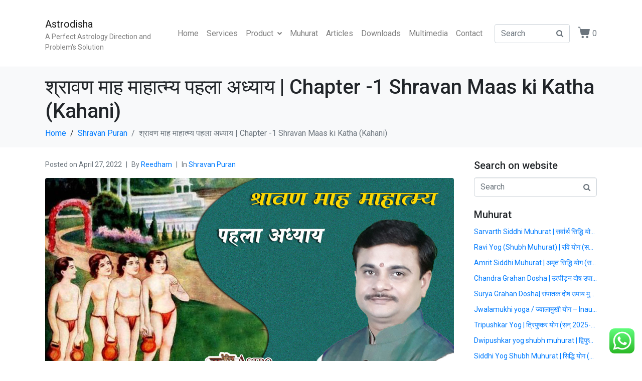

--- FILE ---
content_type: text/html; charset=UTF-8
request_url: https://astrodisha.com/chapter-1-shravan-maas-ki-katha-kahani/
body_size: 35425
content:
<!DOCTYPE html><html lang="en-US"><head ><meta name="google-site-verification" content="bTcXPTAfPbHEtStpHQVWnzgnYWJFYtMJ6WKKxRygwSM" />
	<meta charset="UTF-8" />
	<meta name="viewport" content="width=device-width, initial-scale=1" />
	<style>
#wpadminbar #wp-admin-bar-wccp_free_top_button .ab-icon:before {
	content: "\f160";
	color: #02CA02;
	top: 3px;
}
#wpadminbar #wp-admin-bar-wccp_free_top_button .ab-icon {
	transform: rotate(45deg);
}
</style>
<meta name='robots' content='index, follow, max-image-preview:large, max-snippet:-1, max-video-preview:-1' />
	<style>img:is([sizes="auto" i], [sizes^="auto," i]) { contain-intrinsic-size: 3000px 1500px }</style>
	
	<!-- This site is optimized with the Yoast SEO plugin v26.7 - https://yoast.com/wordpress/plugins/seo/ -->
	<title>श्रावण माह माहात्म्य पहला अध्याय | Chapter -1 Shravan Maas ki Katha (Kahani)</title>
	<meta name="description" content="Shravan Puran ki katha adhyay 1 hindi - Sawan Maas mahatam ki katha | Download Free Shravan maas ki katha kahani in hindi | Sawan month" />
	<link rel="canonical" href="https://astrodisha.com/chapter-1-shravan-maas-ki-katha-kahani/" />
	<meta property="og:locale" content="en_US" />
	<meta property="og:type" content="article" />
	<meta property="og:title" content="श्रावण माह माहात्म्य पहला अध्याय | Chapter -1 Shravan Maas ki Katha (Kahani)" />
	<meta property="og:description" content="Shravan Puran ki katha adhyay 1 hindi - Sawan Maas mahatam ki katha | Download Free Shravan maas ki katha kahani in hindi | Sawan month" />
	<meta property="og:url" content="https://astrodisha.com/chapter-1-shravan-maas-ki-katha-kahani/" />
	<meta property="og:site_name" content="Astrodisha" />
	<meta property="article:published_time" content="2022-04-27T10:59:09+00:00" />
	<meta property="article:modified_time" content="2022-05-14T05:14:04+00:00" />
	<meta property="og:image" content="https://astrodisha.com/wp-content/uploads/2022/04/Shravan-Mass-Phela-Adhyay.jpg" />
	<meta property="og:image:width" content="1280" />
	<meta property="og:image:height" content="720" />
	<meta property="og:image:type" content="image/jpeg" />
	<meta name="author" content="reedham" />
	<meta name="twitter:card" content="summary_large_image" />
	<meta name="twitter:label1" content="Written by" />
	<meta name="twitter:data1" content="reedham" />
	<meta name="twitter:label2" content="Est. reading time" />
	<meta name="twitter:data2" content="9 minutes" />
	<script type="application/ld+json" class="yoast-schema-graph">{"@context":"https://schema.org","@graph":[{"@type":"Article","@id":"https://astrodisha.com/chapter-1-shravan-maas-ki-katha-kahani/#article","isPartOf":{"@id":"https://astrodisha.com/chapter-1-shravan-maas-ki-katha-kahani/"},"author":{"name":"reedham","@id":"https://astrodisha.com/#/schema/person/acb54c5bb739fe6b4837d4f8e0fe4bf7"},"headline":"श्रावण माह माहात्म्य पहला अध्याय | Chapter -1 Shravan Maas ki Katha (Kahani)","datePublished":"2022-04-27T10:59:09+00:00","dateModified":"2022-05-14T05:14:04+00:00","mainEntityOfPage":{"@id":"https://astrodisha.com/chapter-1-shravan-maas-ki-katha-kahani/"},"wordCount":151,"publisher":{"@id":"https://astrodisha.com/#organization"},"image":{"@id":"https://astrodisha.com/chapter-1-shravan-maas-ki-katha-kahani/#primaryimage"},"thumbnailUrl":"https://astrodisha.com/wp-content/uploads/2022/04/Shravan-Mass-Phela-Adhyay.jpg","keywords":["Download Free PDF of Sawan Mahatmya","Free PDF of Shravan Mass","Lord Shiv","Sawan maas ki katha hindi","Sawan month in hindi","Shravan maas ki kahani hindi","Shravan Mahatam ki katha","Shravan mass ki sari kahani"],"articleSection":["Shravan Puran"],"inLanguage":"en-US"},{"@type":"WebPage","@id":"https://astrodisha.com/chapter-1-shravan-maas-ki-katha-kahani/","url":"https://astrodisha.com/chapter-1-shravan-maas-ki-katha-kahani/","name":"श्रावण माह माहात्म्य पहला अध्याय | Chapter -1 Shravan Maas ki Katha (Kahani)","isPartOf":{"@id":"https://astrodisha.com/#website"},"primaryImageOfPage":{"@id":"https://astrodisha.com/chapter-1-shravan-maas-ki-katha-kahani/#primaryimage"},"image":{"@id":"https://astrodisha.com/chapter-1-shravan-maas-ki-katha-kahani/#primaryimage"},"thumbnailUrl":"https://astrodisha.com/wp-content/uploads/2022/04/Shravan-Mass-Phela-Adhyay.jpg","datePublished":"2022-04-27T10:59:09+00:00","dateModified":"2022-05-14T05:14:04+00:00","description":"Shravan Puran ki katha adhyay 1 hindi - Sawan Maas mahatam ki katha | Download Free Shravan maas ki katha kahani in hindi | Sawan month","breadcrumb":{"@id":"https://astrodisha.com/chapter-1-shravan-maas-ki-katha-kahani/#breadcrumb"},"inLanguage":"en-US","potentialAction":[{"@type":"ReadAction","target":["https://astrodisha.com/chapter-1-shravan-maas-ki-katha-kahani/"]}]},{"@type":"ImageObject","inLanguage":"en-US","@id":"https://astrodisha.com/chapter-1-shravan-maas-ki-katha-kahani/#primaryimage","url":"https://astrodisha.com/wp-content/uploads/2022/04/Shravan-Mass-Phela-Adhyay.jpg","contentUrl":"https://astrodisha.com/wp-content/uploads/2022/04/Shravan-Mass-Phela-Adhyay.jpg","width":1280,"height":720,"caption":"Shravan Mass 01 Adhyay"},{"@type":"BreadcrumbList","@id":"https://astrodisha.com/chapter-1-shravan-maas-ki-katha-kahani/#breadcrumb","itemListElement":[{"@type":"ListItem","position":1,"name":"Home","item":"https://astrodisha.com/"},{"@type":"ListItem","position":2,"name":"Blog","item":"https://astrodisha.com/blog/"},{"@type":"ListItem","position":3,"name":"श्रावण माह माहात्म्य पहला अध्याय | Chapter -1 Shravan Maas ki Katha (Kahani)"}]},{"@type":"WebSite","@id":"https://astrodisha.com/#website","url":"https://astrodisha.com/","name":"Astrodisha","description":"A Perfect Astrology Direction and Problem&#039;s Solution","publisher":{"@id":"https://astrodisha.com/#organization"},"potentialAction":[{"@type":"SearchAction","target":{"@type":"EntryPoint","urlTemplate":"https://astrodisha.com/?s={search_term_string}"},"query-input":{"@type":"PropertyValueSpecification","valueRequired":true,"valueName":"search_term_string"}}],"inLanguage":"en-US"},{"@type":"Organization","@id":"https://astrodisha.com/#organization","name":"ASTRO DISHA","url":"https://astrodisha.com/","logo":{"@type":"ImageObject","inLanguage":"en-US","@id":"https://astrodisha.com/#/schema/logo/image/","url":"https://astrodisha.com/wp-content/uploads/2020/03/logo-final.png","contentUrl":"https://astrodisha.com/wp-content/uploads/2020/03/logo-final.png","width":1012,"height":352,"caption":"ASTRO DISHA"},"image":{"@id":"https://astrodisha.com/#/schema/logo/image/"}},{"@type":"Person","@id":"https://astrodisha.com/#/schema/person/acb54c5bb739fe6b4837d4f8e0fe4bf7","name":"reedham","image":{"@type":"ImageObject","inLanguage":"en-US","@id":"https://astrodisha.com/#/schema/person/image/","url":"https://secure.gravatar.com/avatar/4e8db4c073178bf2c9008cf0b32272fcb3dd8161689edfbdd654016672c7de3a?s=96&d=mm&r=g","contentUrl":"https://secure.gravatar.com/avatar/4e8db4c073178bf2c9008cf0b32272fcb3dd8161689edfbdd654016672c7de3a?s=96&d=mm&r=g","caption":"reedham"}}]}</script>
	<!-- / Yoast SEO plugin. -->


<link rel='dns-prefetch' href='//www.googletagmanager.com' />
<link rel="alternate" type="application/rss+xml" title="Astrodisha &raquo; Feed" href="https://astrodisha.com/feed/" />
<link rel="alternate" type="application/rss+xml" title="Astrodisha &raquo; Comments Feed" href="https://astrodisha.com/comments/feed/" />
<script type="text/javascript">
/* <![CDATA[ */
window._wpemojiSettings = {"baseUrl":"https:\/\/s.w.org\/images\/core\/emoji\/16.0.1\/72x72\/","ext":".png","svgUrl":"https:\/\/s.w.org\/images\/core\/emoji\/16.0.1\/svg\/","svgExt":".svg","source":{"concatemoji":"https:\/\/astrodisha.com\/wp-includes\/js\/wp-emoji-release.min.js?ver=6.8.3"}};
/*! This file is auto-generated */
!function(s,n){var o,i,e;function c(e){try{var t={supportTests:e,timestamp:(new Date).valueOf()};sessionStorage.setItem(o,JSON.stringify(t))}catch(e){}}function p(e,t,n){e.clearRect(0,0,e.canvas.width,e.canvas.height),e.fillText(t,0,0);var t=new Uint32Array(e.getImageData(0,0,e.canvas.width,e.canvas.height).data),a=(e.clearRect(0,0,e.canvas.width,e.canvas.height),e.fillText(n,0,0),new Uint32Array(e.getImageData(0,0,e.canvas.width,e.canvas.height).data));return t.every(function(e,t){return e===a[t]})}function u(e,t){e.clearRect(0,0,e.canvas.width,e.canvas.height),e.fillText(t,0,0);for(var n=e.getImageData(16,16,1,1),a=0;a<n.data.length;a++)if(0!==n.data[a])return!1;return!0}function f(e,t,n,a){switch(t){case"flag":return n(e,"\ud83c\udff3\ufe0f\u200d\u26a7\ufe0f","\ud83c\udff3\ufe0f\u200b\u26a7\ufe0f")?!1:!n(e,"\ud83c\udde8\ud83c\uddf6","\ud83c\udde8\u200b\ud83c\uddf6")&&!n(e,"\ud83c\udff4\udb40\udc67\udb40\udc62\udb40\udc65\udb40\udc6e\udb40\udc67\udb40\udc7f","\ud83c\udff4\u200b\udb40\udc67\u200b\udb40\udc62\u200b\udb40\udc65\u200b\udb40\udc6e\u200b\udb40\udc67\u200b\udb40\udc7f");case"emoji":return!a(e,"\ud83e\udedf")}return!1}function g(e,t,n,a){var r="undefined"!=typeof WorkerGlobalScope&&self instanceof WorkerGlobalScope?new OffscreenCanvas(300,150):s.createElement("canvas"),o=r.getContext("2d",{willReadFrequently:!0}),i=(o.textBaseline="top",o.font="600 32px Arial",{});return e.forEach(function(e){i[e]=t(o,e,n,a)}),i}function t(e){var t=s.createElement("script");t.src=e,t.defer=!0,s.head.appendChild(t)}"undefined"!=typeof Promise&&(o="wpEmojiSettingsSupports",i=["flag","emoji"],n.supports={everything:!0,everythingExceptFlag:!0},e=new Promise(function(e){s.addEventListener("DOMContentLoaded",e,{once:!0})}),new Promise(function(t){var n=function(){try{var e=JSON.parse(sessionStorage.getItem(o));if("object"==typeof e&&"number"==typeof e.timestamp&&(new Date).valueOf()<e.timestamp+604800&&"object"==typeof e.supportTests)return e.supportTests}catch(e){}return null}();if(!n){if("undefined"!=typeof Worker&&"undefined"!=typeof OffscreenCanvas&&"undefined"!=typeof URL&&URL.createObjectURL&&"undefined"!=typeof Blob)try{var e="postMessage("+g.toString()+"("+[JSON.stringify(i),f.toString(),p.toString(),u.toString()].join(",")+"));",a=new Blob([e],{type:"text/javascript"}),r=new Worker(URL.createObjectURL(a),{name:"wpTestEmojiSupports"});return void(r.onmessage=function(e){c(n=e.data),r.terminate(),t(n)})}catch(e){}c(n=g(i,f,p,u))}t(n)}).then(function(e){for(var t in e)n.supports[t]=e[t],n.supports.everything=n.supports.everything&&n.supports[t],"flag"!==t&&(n.supports.everythingExceptFlag=n.supports.everythingExceptFlag&&n.supports[t]);n.supports.everythingExceptFlag=n.supports.everythingExceptFlag&&!n.supports.flag,n.DOMReady=!1,n.readyCallback=function(){n.DOMReady=!0}}).then(function(){return e}).then(function(){var e;n.supports.everything||(n.readyCallback(),(e=n.source||{}).concatemoji?t(e.concatemoji):e.wpemoji&&e.twemoji&&(t(e.twemoji),t(e.wpemoji)))}))}((window,document),window._wpemojiSettings);
/* ]]> */
</script>

<link rel='stylesheet' id='ht_ctc_main_css-css' href='https://astrodisha.com/wp-content/plugins/click-to-chat-for-whatsapp/new/inc/assets/css/main.css?ver=4.35' type='text/css' media='all' />
<style id='wp-emoji-styles-inline-css' type='text/css'>

	img.wp-smiley, img.emoji {
		display: inline !important;
		border: none !important;
		box-shadow: none !important;
		height: 1em !important;
		width: 1em !important;
		margin: 0 0.07em !important;
		vertical-align: -0.1em !important;
		background: none !important;
		padding: 0 !important;
	}
</style>
<style id='classic-theme-styles-inline-css' type='text/css'>
/*! This file is auto-generated */
.wp-block-button__link{color:#fff;background-color:#32373c;border-radius:9999px;box-shadow:none;text-decoration:none;padding:calc(.667em + 2px) calc(1.333em + 2px);font-size:1.125em}.wp-block-file__button{background:#32373c;color:#fff;text-decoration:none}
</style>
<style id='global-styles-inline-css' type='text/css'>
:root{--wp--preset--aspect-ratio--square: 1;--wp--preset--aspect-ratio--4-3: 4/3;--wp--preset--aspect-ratio--3-4: 3/4;--wp--preset--aspect-ratio--3-2: 3/2;--wp--preset--aspect-ratio--2-3: 2/3;--wp--preset--aspect-ratio--16-9: 16/9;--wp--preset--aspect-ratio--9-16: 9/16;--wp--preset--color--black: #000000;--wp--preset--color--cyan-bluish-gray: #abb8c3;--wp--preset--color--white: #ffffff;--wp--preset--color--pale-pink: #f78da7;--wp--preset--color--vivid-red: #cf2e2e;--wp--preset--color--luminous-vivid-orange: #ff6900;--wp--preset--color--luminous-vivid-amber: #fcb900;--wp--preset--color--light-green-cyan: #7bdcb5;--wp--preset--color--vivid-green-cyan: #00d084;--wp--preset--color--pale-cyan-blue: #8ed1fc;--wp--preset--color--vivid-cyan-blue: #0693e3;--wp--preset--color--vivid-purple: #9b51e0;--wp--preset--gradient--vivid-cyan-blue-to-vivid-purple: linear-gradient(135deg,rgba(6,147,227,1) 0%,rgb(155,81,224) 100%);--wp--preset--gradient--light-green-cyan-to-vivid-green-cyan: linear-gradient(135deg,rgb(122,220,180) 0%,rgb(0,208,130) 100%);--wp--preset--gradient--luminous-vivid-amber-to-luminous-vivid-orange: linear-gradient(135deg,rgba(252,185,0,1) 0%,rgba(255,105,0,1) 100%);--wp--preset--gradient--luminous-vivid-orange-to-vivid-red: linear-gradient(135deg,rgba(255,105,0,1) 0%,rgb(207,46,46) 100%);--wp--preset--gradient--very-light-gray-to-cyan-bluish-gray: linear-gradient(135deg,rgb(238,238,238) 0%,rgb(169,184,195) 100%);--wp--preset--gradient--cool-to-warm-spectrum: linear-gradient(135deg,rgb(74,234,220) 0%,rgb(151,120,209) 20%,rgb(207,42,186) 40%,rgb(238,44,130) 60%,rgb(251,105,98) 80%,rgb(254,248,76) 100%);--wp--preset--gradient--blush-light-purple: linear-gradient(135deg,rgb(255,206,236) 0%,rgb(152,150,240) 100%);--wp--preset--gradient--blush-bordeaux: linear-gradient(135deg,rgb(254,205,165) 0%,rgb(254,45,45) 50%,rgb(107,0,62) 100%);--wp--preset--gradient--luminous-dusk: linear-gradient(135deg,rgb(255,203,112) 0%,rgb(199,81,192) 50%,rgb(65,88,208) 100%);--wp--preset--gradient--pale-ocean: linear-gradient(135deg,rgb(255,245,203) 0%,rgb(182,227,212) 50%,rgb(51,167,181) 100%);--wp--preset--gradient--electric-grass: linear-gradient(135deg,rgb(202,248,128) 0%,rgb(113,206,126) 100%);--wp--preset--gradient--midnight: linear-gradient(135deg,rgb(2,3,129) 0%,rgb(40,116,252) 100%);--wp--preset--font-size--small: 13px;--wp--preset--font-size--medium: 20px;--wp--preset--font-size--large: 36px;--wp--preset--font-size--x-large: 42px;--wp--preset--spacing--20: 0.44rem;--wp--preset--spacing--30: 0.67rem;--wp--preset--spacing--40: 1rem;--wp--preset--spacing--50: 1.5rem;--wp--preset--spacing--60: 2.25rem;--wp--preset--spacing--70: 3.38rem;--wp--preset--spacing--80: 5.06rem;--wp--preset--shadow--natural: 6px 6px 9px rgba(0, 0, 0, 0.2);--wp--preset--shadow--deep: 12px 12px 50px rgba(0, 0, 0, 0.4);--wp--preset--shadow--sharp: 6px 6px 0px rgba(0, 0, 0, 0.2);--wp--preset--shadow--outlined: 6px 6px 0px -3px rgba(255, 255, 255, 1), 6px 6px rgba(0, 0, 0, 1);--wp--preset--shadow--crisp: 6px 6px 0px rgba(0, 0, 0, 1);}:where(.is-layout-flex){gap: 0.5em;}:where(.is-layout-grid){gap: 0.5em;}body .is-layout-flex{display: flex;}.is-layout-flex{flex-wrap: wrap;align-items: center;}.is-layout-flex > :is(*, div){margin: 0;}body .is-layout-grid{display: grid;}.is-layout-grid > :is(*, div){margin: 0;}:where(.wp-block-columns.is-layout-flex){gap: 2em;}:where(.wp-block-columns.is-layout-grid){gap: 2em;}:where(.wp-block-post-template.is-layout-flex){gap: 1.25em;}:where(.wp-block-post-template.is-layout-grid){gap: 1.25em;}.has-black-color{color: var(--wp--preset--color--black) !important;}.has-cyan-bluish-gray-color{color: var(--wp--preset--color--cyan-bluish-gray) !important;}.has-white-color{color: var(--wp--preset--color--white) !important;}.has-pale-pink-color{color: var(--wp--preset--color--pale-pink) !important;}.has-vivid-red-color{color: var(--wp--preset--color--vivid-red) !important;}.has-luminous-vivid-orange-color{color: var(--wp--preset--color--luminous-vivid-orange) !important;}.has-luminous-vivid-amber-color{color: var(--wp--preset--color--luminous-vivid-amber) !important;}.has-light-green-cyan-color{color: var(--wp--preset--color--light-green-cyan) !important;}.has-vivid-green-cyan-color{color: var(--wp--preset--color--vivid-green-cyan) !important;}.has-pale-cyan-blue-color{color: var(--wp--preset--color--pale-cyan-blue) !important;}.has-vivid-cyan-blue-color{color: var(--wp--preset--color--vivid-cyan-blue) !important;}.has-vivid-purple-color{color: var(--wp--preset--color--vivid-purple) !important;}.has-black-background-color{background-color: var(--wp--preset--color--black) !important;}.has-cyan-bluish-gray-background-color{background-color: var(--wp--preset--color--cyan-bluish-gray) !important;}.has-white-background-color{background-color: var(--wp--preset--color--white) !important;}.has-pale-pink-background-color{background-color: var(--wp--preset--color--pale-pink) !important;}.has-vivid-red-background-color{background-color: var(--wp--preset--color--vivid-red) !important;}.has-luminous-vivid-orange-background-color{background-color: var(--wp--preset--color--luminous-vivid-orange) !important;}.has-luminous-vivid-amber-background-color{background-color: var(--wp--preset--color--luminous-vivid-amber) !important;}.has-light-green-cyan-background-color{background-color: var(--wp--preset--color--light-green-cyan) !important;}.has-vivid-green-cyan-background-color{background-color: var(--wp--preset--color--vivid-green-cyan) !important;}.has-pale-cyan-blue-background-color{background-color: var(--wp--preset--color--pale-cyan-blue) !important;}.has-vivid-cyan-blue-background-color{background-color: var(--wp--preset--color--vivid-cyan-blue) !important;}.has-vivid-purple-background-color{background-color: var(--wp--preset--color--vivid-purple) !important;}.has-black-border-color{border-color: var(--wp--preset--color--black) !important;}.has-cyan-bluish-gray-border-color{border-color: var(--wp--preset--color--cyan-bluish-gray) !important;}.has-white-border-color{border-color: var(--wp--preset--color--white) !important;}.has-pale-pink-border-color{border-color: var(--wp--preset--color--pale-pink) !important;}.has-vivid-red-border-color{border-color: var(--wp--preset--color--vivid-red) !important;}.has-luminous-vivid-orange-border-color{border-color: var(--wp--preset--color--luminous-vivid-orange) !important;}.has-luminous-vivid-amber-border-color{border-color: var(--wp--preset--color--luminous-vivid-amber) !important;}.has-light-green-cyan-border-color{border-color: var(--wp--preset--color--light-green-cyan) !important;}.has-vivid-green-cyan-border-color{border-color: var(--wp--preset--color--vivid-green-cyan) !important;}.has-pale-cyan-blue-border-color{border-color: var(--wp--preset--color--pale-cyan-blue) !important;}.has-vivid-cyan-blue-border-color{border-color: var(--wp--preset--color--vivid-cyan-blue) !important;}.has-vivid-purple-border-color{border-color: var(--wp--preset--color--vivid-purple) !important;}.has-vivid-cyan-blue-to-vivid-purple-gradient-background{background: var(--wp--preset--gradient--vivid-cyan-blue-to-vivid-purple) !important;}.has-light-green-cyan-to-vivid-green-cyan-gradient-background{background: var(--wp--preset--gradient--light-green-cyan-to-vivid-green-cyan) !important;}.has-luminous-vivid-amber-to-luminous-vivid-orange-gradient-background{background: var(--wp--preset--gradient--luminous-vivid-amber-to-luminous-vivid-orange) !important;}.has-luminous-vivid-orange-to-vivid-red-gradient-background{background: var(--wp--preset--gradient--luminous-vivid-orange-to-vivid-red) !important;}.has-very-light-gray-to-cyan-bluish-gray-gradient-background{background: var(--wp--preset--gradient--very-light-gray-to-cyan-bluish-gray) !important;}.has-cool-to-warm-spectrum-gradient-background{background: var(--wp--preset--gradient--cool-to-warm-spectrum) !important;}.has-blush-light-purple-gradient-background{background: var(--wp--preset--gradient--blush-light-purple) !important;}.has-blush-bordeaux-gradient-background{background: var(--wp--preset--gradient--blush-bordeaux) !important;}.has-luminous-dusk-gradient-background{background: var(--wp--preset--gradient--luminous-dusk) !important;}.has-pale-ocean-gradient-background{background: var(--wp--preset--gradient--pale-ocean) !important;}.has-electric-grass-gradient-background{background: var(--wp--preset--gradient--electric-grass) !important;}.has-midnight-gradient-background{background: var(--wp--preset--gradient--midnight) !important;}.has-small-font-size{font-size: var(--wp--preset--font-size--small) !important;}.has-medium-font-size{font-size: var(--wp--preset--font-size--medium) !important;}.has-large-font-size{font-size: var(--wp--preset--font-size--large) !important;}.has-x-large-font-size{font-size: var(--wp--preset--font-size--x-large) !important;}
:where(.wp-block-post-template.is-layout-flex){gap: 1.25em;}:where(.wp-block-post-template.is-layout-grid){gap: 1.25em;}
:where(.wp-block-columns.is-layout-flex){gap: 2em;}:where(.wp-block-columns.is-layout-grid){gap: 2em;}
:root :where(.wp-block-pullquote){font-size: 1.5em;line-height: 1.6;}
</style>
<link rel='stylesheet' id='stssm-css' href='https://astrodisha.com/wp-content/plugins/share-social-media/assets/css/stssm.min.css?ver=1.7.4' type='text/css' media='all' />
<link rel='stylesheet' id='stssm-sticky-left-css' href='https://astrodisha.com/wp-content/plugins/share-social-media/assets/css/stssm-sticky-left.css?ver=1.7.4' type='text/css' media='all' />
<link rel='stylesheet' id='woocommerce-layout-css' href='https://astrodisha.com/wp-content/plugins/woocommerce/assets/css/woocommerce-layout.css?ver=10.4.3' type='text/css' media='all' />
<link rel='stylesheet' id='woocommerce-smallscreen-css' href='https://astrodisha.com/wp-content/plugins/woocommerce/assets/css/woocommerce-smallscreen.css?ver=10.4.3' type='text/css' media='only screen and (max-width: 768px)' />
<link rel='stylesheet' id='woocommerce-general-css' href='https://astrodisha.com/wp-content/plugins/woocommerce/assets/css/woocommerce.css?ver=10.4.3' type='text/css' media='all' />
<style id='woocommerce-inline-inline-css' type='text/css'>
.woocommerce form .form-row .required { visibility: visible; }
</style>
<link rel='stylesheet' id='jupiterx-popups-animation-css' href='https://astrodisha.com/wp-content/plugins/jupiterx-core/includes/extensions/raven/assets/lib/animate/animate.min.css?ver=4.11.0' type='text/css' media='all' />
<link rel='stylesheet' id='jupiterx-css' href='https://astrodisha.com/wp-content/uploads/jupiterx/compiler/jupiterx/2274ed3.css?ver=4.11.0' type='text/css' media='all' />
<link rel='stylesheet' id='jupiterx-elements-dynamic-styles-css' href='https://astrodisha.com/wp-content/uploads/jupiterx/compiler/jupiterx-elements-dynamic-styles/e1ba44d.css?ver=4.11.0' type='text/css' media='all' />
<link rel='stylesheet' id='elementor-icons-css' href='https://astrodisha.com/wp-content/plugins/elementor/assets/lib/eicons/css/elementor-icons.min.css?ver=5.44.0' type='text/css' media='all' />
<link rel='stylesheet' id='elementor-frontend-css' href='https://astrodisha.com/wp-content/plugins/elementor/assets/css/frontend.min.css?ver=3.32.4' type='text/css' media='all' />
<link rel='stylesheet' id='font-awesome-css' href='https://astrodisha.com/wp-content/plugins/elementor/assets/lib/font-awesome/css/font-awesome.min.css?ver=4.7.0' type='text/css' media='all' />
<link rel='stylesheet' id='jupiterx-core-raven-frontend-css' href='https://astrodisha.com/wp-content/plugins/jupiterx-core/includes/extensions/raven/assets/css/frontend.min.css?ver=6.8.3' type='text/css' media='all' />
<link rel='stylesheet' id='elementor-post-7924-css' href='https://astrodisha.com/wp-content/uploads/elementor/css/post-7924.css?ver=1768484421' type='text/css' media='all' />
<link rel='stylesheet' id='flatpickr-css' href='https://astrodisha.com/wp-content/plugins/elementor/assets/lib/flatpickr/flatpickr.min.css?ver=4.6.13' type='text/css' media='all' />
<link rel='stylesheet' id='dashicons-css' href='https://astrodisha.com/wp-includes/css/dashicons.min.css?ver=6.8.3' type='text/css' media='all' />
<link rel='stylesheet' id='elementor-post-29463-css' href='https://astrodisha.com/wp-content/uploads/elementor/css/post-29463.css?ver=1768499157' type='text/css' media='all' />
<link rel='stylesheet' id='elementor-icons-shared-0-css' href='https://astrodisha.com/wp-content/plugins/elementor/assets/lib/font-awesome/css/fontawesome.min.css?ver=5.15.3' type='text/css' media='all' />
<link rel='stylesheet' id='elementor-icons-fa-solid-css' href='https://astrodisha.com/wp-content/plugins/elementor/assets/lib/font-awesome/css/solid.min.css?ver=5.15.3' type='text/css' media='all' />
<script type="text/javascript" src="https://astrodisha.com/wp-includes/js/jquery/jquery.min.js?ver=3.7.1" id="jquery-core-js"></script>
<script type="text/javascript" src="https://astrodisha.com/wp-includes/js/jquery/jquery-migrate.min.js?ver=3.4.1" id="jquery-migrate-js"></script>
<script type="text/javascript" src="https://astrodisha.com/wp-content/plugins/woocommerce/assets/js/jquery-blockui/jquery.blockUI.min.js?ver=2.7.0-wc.10.4.3" id="wc-jquery-blockui-js" defer="defer" data-wp-strategy="defer"></script>
<script type="text/javascript" id="wc-add-to-cart-js-extra">
/* <![CDATA[ */
var wc_add_to_cart_params = {"ajax_url":"\/wp-admin\/admin-ajax.php","wc_ajax_url":"\/?wc-ajax=%%endpoint%%","i18n_view_cart":"View cart","cart_url":"https:\/\/astrodisha.com\/cart\/","is_cart":"","cart_redirect_after_add":"yes"};
/* ]]> */
</script>
<script type="text/javascript" src="https://astrodisha.com/wp-content/plugins/woocommerce/assets/js/frontend/add-to-cart.min.js?ver=10.4.3" id="wc-add-to-cart-js" defer="defer" data-wp-strategy="defer"></script>
<script type="text/javascript" src="https://astrodisha.com/wp-content/plugins/woocommerce/assets/js/js-cookie/js.cookie.min.js?ver=2.1.4-wc.10.4.3" id="wc-js-cookie-js" defer="defer" data-wp-strategy="defer"></script>
<script type="text/javascript" id="woocommerce-js-extra">
/* <![CDATA[ */
var woocommerce_params = {"ajax_url":"\/wp-admin\/admin-ajax.php","wc_ajax_url":"\/?wc-ajax=%%endpoint%%","i18n_password_show":"Show password","i18n_password_hide":"Hide password"};
/* ]]> */
</script>
<script type="text/javascript" src="https://astrodisha.com/wp-content/plugins/woocommerce/assets/js/frontend/woocommerce.min.js?ver=10.4.3" id="woocommerce-js" defer="defer" data-wp-strategy="defer"></script>
<script type="text/javascript" src="https://www.googletagmanager.com/gtag/js?id=UA-93228045-1&#039; async=&#039;async" id="jupiterx-gtag-script-js"></script>
<script type="text/javascript" id="jupiterx-gtag-script-js-after">
/* <![CDATA[ */
	
		window.dataLayer = window.dataLayer || [];
		function gtag(){dataLayer.push(arguments);}
		gtag('js', new Date());
					gtag('config', 'UA-93228045-1', { 'anonymize_ip': true });
			
	
/* ]]> */
</script>
<script type="text/javascript" src="https://astrodisha.com/wp-content/themes/jupiterx/lib/admin/assets/lib/webfont/webfont.min.js?ver=1.6.26" id="jupiterx-webfont-js"></script>
<script type="text/javascript" id="jupiterx-webfont-js-after">
/* <![CDATA[ */
WebFont.load({
				google: {
					families: ['Poppins:100,200,300,400,500,600,700,800,900,100italic,200italic,300italic,400italic,500italic,600italic,700italic,800italic,900italic','Montserrat:100,200,300,400,500,600,700,800,900,100italic,200italic,300italic,400italic,500italic,600italic,700italic,800italic,900italic','Roboto:100,200,300,400,500,600,700,800,900,100italic,200italic,300italic,400italic,500italic,600italic,700italic,800italic,900italic']
				}
			});
/* ]]> */
</script>
<script type="text/javascript" src="https://astrodisha.com/wp-content/themes/jupiterx/lib/assets/dist/js/utils.min.js?ver=4.11.0" id="jupiterx-utils-js"></script>
<link rel="https://api.w.org/" href="https://astrodisha.com/wp-json/" /><link rel="alternate" title="JSON" type="application/json" href="https://astrodisha.com/wp-json/wp/v2/posts/29463" /><link rel="EditURI" type="application/rsd+xml" title="RSD" href="https://astrodisha.com/xmlrpc.php?rsd" />
<meta name="generator" content="WordPress 6.8.3" />
<meta name="generator" content="WooCommerce 10.4.3" />
<link rel='shortlink' href='https://astrodisha.com/?p=29463' />
<link rel="alternate" title="oEmbed (JSON)" type="application/json+oembed" href="https://astrodisha.com/wp-json/oembed/1.0/embed?url=https%3A%2F%2Fastrodisha.com%2Fchapter-1-shravan-maas-ki-katha-kahani%2F" />
<script id="wpcp_disable_selection" type="text/javascript">
var image_save_msg='You are not allowed to save images!';
	var no_menu_msg='Context Menu disabled!';
	var smessage = "Content is protected !!";

function disableEnterKey(e)
{
	var elemtype = e.target.tagName;
	
	elemtype = elemtype.toUpperCase();
	
	if (elemtype == "TEXT" || elemtype == "TEXTAREA" || elemtype == "INPUT" || elemtype == "PASSWORD" || elemtype == "SELECT" || elemtype == "OPTION" || elemtype == "EMBED")
	{
		elemtype = 'TEXT';
	}
	
	if (e.ctrlKey){
     var key;
     if(window.event)
          key = window.event.keyCode;     //IE
     else
          key = e.which;     //firefox (97)
    //if (key != 17) alert(key);
     if (elemtype!= 'TEXT' && (key == 97 || key == 65 || key == 67 || key == 99 || key == 88 || key == 120 || key == 26 || key == 85  || key == 86 || key == 83 || key == 43 || key == 73))
     {
		if(wccp_free_iscontenteditable(e)) return true;
		show_wpcp_message('You are not allowed to copy content or view source');
		return false;
     }else
     	return true;
     }
}


/*For contenteditable tags*/
function wccp_free_iscontenteditable(e)
{
	var e = e || window.event; // also there is no e.target property in IE. instead IE uses window.event.srcElement
  	
	var target = e.target || e.srcElement;

	var elemtype = e.target.nodeName;
	
	elemtype = elemtype.toUpperCase();
	
	var iscontenteditable = "false";
		
	if(typeof target.getAttribute!="undefined" ) iscontenteditable = target.getAttribute("contenteditable"); // Return true or false as string
	
	var iscontenteditable2 = false;
	
	if(typeof target.isContentEditable!="undefined" ) iscontenteditable2 = target.isContentEditable; // Return true or false as boolean

	if(target.parentElement.isContentEditable) iscontenteditable2 = true;
	
	if (iscontenteditable == "true" || iscontenteditable2 == true)
	{
		if(typeof target.style!="undefined" ) target.style.cursor = "text";
		
		return true;
	}
}

////////////////////////////////////
function disable_copy(e)
{	
	var e = e || window.event; // also there is no e.target property in IE. instead IE uses window.event.srcElement
	
	var elemtype = e.target.tagName;
	
	elemtype = elemtype.toUpperCase();
	
	if (elemtype == "TEXT" || elemtype == "TEXTAREA" || elemtype == "INPUT" || elemtype == "PASSWORD" || elemtype == "SELECT" || elemtype == "OPTION" || elemtype == "EMBED")
	{
		elemtype = 'TEXT';
	}
	
	if(wccp_free_iscontenteditable(e)) return true;
	
	var isSafari = /Safari/.test(navigator.userAgent) && /Apple Computer/.test(navigator.vendor);
	
	var checker_IMG = '';
	if (elemtype == "IMG" && checker_IMG == 'checked' && e.detail >= 2) {show_wpcp_message(alertMsg_IMG);return false;}
	if (elemtype != "TEXT")
	{
		if (smessage !== "" && e.detail == 2)
			show_wpcp_message(smessage);
		
		if (isSafari)
			return true;
		else
			return false;
	}	
}

//////////////////////////////////////////
function disable_copy_ie()
{
	var e = e || window.event;
	var elemtype = window.event.srcElement.nodeName;
	elemtype = elemtype.toUpperCase();
	if(wccp_free_iscontenteditable(e)) return true;
	if (elemtype == "IMG") {show_wpcp_message(alertMsg_IMG);return false;}
	if (elemtype != "TEXT" && elemtype != "TEXTAREA" && elemtype != "INPUT" && elemtype != "PASSWORD" && elemtype != "SELECT" && elemtype != "OPTION" && elemtype != "EMBED")
	{
		return false;
	}
}	
function reEnable()
{
	return true;
}
document.onkeydown = disableEnterKey;
document.onselectstart = disable_copy_ie;
if(navigator.userAgent.indexOf('MSIE')==-1)
{
	document.onmousedown = disable_copy;
	document.onclick = reEnable;
}
function disableSelection(target)
{
    //For IE This code will work
    if (typeof target.onselectstart!="undefined")
    target.onselectstart = disable_copy_ie;
    
    //For Firefox This code will work
    else if (typeof target.style.MozUserSelect!="undefined")
    {target.style.MozUserSelect="none";}
    
    //All other  (ie: Opera) This code will work
    else
    target.onmousedown=function(){return false}
    target.style.cursor = "default";
}
//Calling the JS function directly just after body load
window.onload = function(){disableSelection(document.body);};

//////////////////special for safari Start////////////////
var onlongtouch;
var timer;
var touchduration = 1000; //length of time we want the user to touch before we do something

var elemtype = "";
function touchstart(e) {
	var e = e || window.event;
  // also there is no e.target property in IE.
  // instead IE uses window.event.srcElement
  	var target = e.target || e.srcElement;
	
	elemtype = window.event.srcElement.nodeName;
	
	elemtype = elemtype.toUpperCase();
	
	if(!wccp_pro_is_passive()) e.preventDefault();
	if (!timer) {
		timer = setTimeout(onlongtouch, touchduration);
	}
}

function touchend() {
    //stops short touches from firing the event
    if (timer) {
        clearTimeout(timer);
        timer = null;
    }
	onlongtouch();
}

onlongtouch = function(e) { //this will clear the current selection if anything selected
	
	if (elemtype != "TEXT" && elemtype != "TEXTAREA" && elemtype != "INPUT" && elemtype != "PASSWORD" && elemtype != "SELECT" && elemtype != "EMBED" && elemtype != "OPTION")	
	{
		if (window.getSelection) {
			if (window.getSelection().empty) {  // Chrome
			window.getSelection().empty();
			} else if (window.getSelection().removeAllRanges) {  // Firefox
			window.getSelection().removeAllRanges();
			}
		} else if (document.selection) {  // IE?
			document.selection.empty();
		}
		return false;
	}
};

document.addEventListener("DOMContentLoaded", function(event) { 
    window.addEventListener("touchstart", touchstart, false);
    window.addEventListener("touchend", touchend, false);
});

function wccp_pro_is_passive() {

  var cold = false,
  hike = function() {};

  try {
	  const object1 = {};
  var aid = Object.defineProperty(object1, 'passive', {
  get() {cold = true}
  });
  window.addEventListener('test', hike, aid);
  window.removeEventListener('test', hike, aid);
  } catch (e) {}

  return cold;
}
/*special for safari End*/
</script>
<script id="wpcp_disable_Right_Click" type="text/javascript">
document.ondragstart = function() { return false;}
	function nocontext(e) {
	   return false;
	}
	document.oncontextmenu = nocontext;
</script>
<style>
.unselectable
{
-moz-user-select:none;
-webkit-user-select:none;
cursor: default;
}
html
{
-webkit-touch-callout: none;
-webkit-user-select: none;
-khtml-user-select: none;
-moz-user-select: none;
-ms-user-select: none;
user-select: none;
-webkit-tap-highlight-color: rgba(0,0,0,0);
}
</style>
<script id="wpcp_css_disable_selection" type="text/javascript">
var e = document.getElementsByTagName('body')[0];
if(e)
{
	e.setAttribute('unselectable',"on");
}
</script>
	<noscript><style>.woocommerce-product-gallery{ opacity: 1 !important; }</style></noscript>
	<meta name="generator" content="Elementor 3.32.4; features: additional_custom_breakpoints; settings: css_print_method-external, google_font-enabled, font_display-auto">
			<style>
				.e-con.e-parent:nth-of-type(n+4):not(.e-lazyloaded):not(.e-no-lazyload),
				.e-con.e-parent:nth-of-type(n+4):not(.e-lazyloaded):not(.e-no-lazyload) * {
					background-image: none !important;
				}
				@media screen and (max-height: 1024px) {
					.e-con.e-parent:nth-of-type(n+3):not(.e-lazyloaded):not(.e-no-lazyload),
					.e-con.e-parent:nth-of-type(n+3):not(.e-lazyloaded):not(.e-no-lazyload) * {
						background-image: none !important;
					}
				}
				@media screen and (max-height: 640px) {
					.e-con.e-parent:nth-of-type(n+2):not(.e-lazyloaded):not(.e-no-lazyload),
					.e-con.e-parent:nth-of-type(n+2):not(.e-lazyloaded):not(.e-no-lazyload) * {
						background-image: none !important;
					}
				}
			</style>
			<link rel="icon" href="https://astrodisha.com/wp-content/uploads/2020/03/cropped-icon-1-32x32.png" sizes="32x32" />
<link rel="icon" href="https://astrodisha.com/wp-content/uploads/2020/03/cropped-icon-1-192x192.png" sizes="192x192" />
<link rel="apple-touch-icon" href="https://astrodisha.com/wp-content/uploads/2020/03/cropped-icon-1-180x180.png" />
<meta name="msapplication-TileImage" content="https://astrodisha.com/wp-content/uploads/2020/03/cropped-icon-1-270x270.png" />
</head><body class="wp-singular post-template-default single single-post postid-29463 single-format-standard wp-theme-jupiterx no-js theme-jupiterx woocommerce-no-js unselectable elementor-default elementor-kit-7924 elementor-page elementor-page-29463 jupiterx-post-template-1" itemscope="itemscope" itemtype="http://schema.org/WebPage">    <script>
      var chatbox = document.getElementById('fb-customer-chat');
      chatbox.setAttribute("page_id", "390097821782401");
      chatbox.setAttribute("attribution", "page_inbox");
      window.fbAsyncInit = function() {
        FB.init({
          xfbml            : true,
          version          : 'v10.0'
        });
      };

      (function(d, s, id) {
        var js, fjs = d.getElementsByTagName(s)[0];
        if (d.getElementById(id)) return;
        js = d.createElement(s); js.id = id;
        js.src = 'https://connect.facebook.net/en_US/sdk/xfbml.customerchat.js';
        fjs.parentNode.insertBefore(js, fjs);
      }(document, 'script', 'facebook-jssdk'));
    </script><a class="jupiterx-a11y jupiterx-a11y-skip-navigation-link" href="#jupiterx-main">Skip to content</a><div class="jupiterx-site"><header class="jupiterx-header" data-jupiterx-settings="{&quot;breakpoint&quot;:&quot;767.98&quot;,&quot;behavior&quot;:&quot;&quot;}" role="banner" itemscope="itemscope" itemtype="http://schema.org/WPHeader"><nav class="jupiterx-site-navbar navbar navbar-expand-md navbar-light jupiterx-navbar-desktop-left jupiterx-navbar-tablet-left jupiterx-navbar-mobile-left" role="navigation" itemscope="itemscope" itemtype="http://schema.org/SiteNavigationElement"><div class="container"><div class="jupiterx-navbar-brand"><a href="https://astrodisha.com" class="jupiterx-navbar-brand-link navbar-brand" rel="home" itemprop="headline">Astrodisha</a><span class="jupiterx-navbar-description navbar-text" itemprop="description">A Perfect Astrology Direction and Problem&#039;s Solution</span></div><button class="jupiterx-navbar-toggler navbar-toggler" type="button" data-toggle="collapse" data-target="#jupiterxSiteNavbar" aria-controls="jupiterxSiteNavbar" aria-expanded="false" aria-label="Toggle navigation"><span class="navbar-toggler-icon"></span></button><div class="collapse navbar-collapse" id="jupiterxSiteNavbar"><div class="menu-navigation-container"><ul id="menu-navigation" class="jupiterx-nav-primary navbar-nav"><li id="menu-item-32" class="menu-item menu-item-type-post_type menu-item-object-page menu-item-home menu-item-32 nav-item"><a href="https://astrodisha.com/" class="nav-link" id="menu-item-link-32">Home</a></li>
<li id="menu-item-33836" class="menu-item menu-item-type-post_type menu-item-object-page menu-item-33836 nav-item"><a href="https://astrodisha.com/services/" class="nav-link" id="menu-item-link-33836">Services</a></li>
<li id="menu-item-731" class="menu-item menu-item-type-custom menu-item-object-custom menu-item-has-children menu-item-731 nav-item dropdown"><a href="#" class="nav-link dropdown-toggle" id="menu-item-link-731">Product<i class="dropdown-toggle-icon jupiterx-icon-angle-down"></i></a>
<ul  class="sub-menu dropdown-menu" aria-labelledby="navbar-dropdown-menu-link-731">
	<li id="menu-item-8037" class="menu-item menu-item-type-post_type menu-item-object-product menu-item-8037 nav-item"><a href="https://astrodisha.com/shop/vedic-rawan-samhita-birth-chart/" class="dropdown-item" id="menu-item-link-8037">Vedic Rawan Samhita – Birth Chart | वैदिक रावण संहिता</a></li>
	<li id="menu-item-8036" class="menu-item menu-item-type-post_type menu-item-object-page menu-item-8036 nav-item"><a href="https://astrodisha.com/gemstones-ratan-for-planets/" class="dropdown-item" id="menu-item-link-8036">Gemstones | Ratan | रत्न</a></li>
	<li id="menu-item-8035" class="menu-item menu-item-type-post_type menu-item-object-page menu-item-8035 nav-item"><a href="https://astrodisha.com/hwan-samagri-samidha/" class="dropdown-item" id="menu-item-link-8035">Hwan Samagri | हवन समिधा</a></li>
	<li id="menu-item-8033" class="menu-item menu-item-type-post_type menu-item-object-page menu-item-8033 nav-item"><a href="https://astrodisha.com/rudraksha-buy-online/" class="dropdown-item" id="menu-item-link-8033">Rudraksha | रुद्राक्ष</a></li>
	<li id="menu-item-8038" class="menu-item menu-item-type-post_type menu-item-object-product menu-item-8038 nav-item"><a href="https://astrodisha.com/shop/nazar-battu-kavach/" class="dropdown-item" id="menu-item-link-8038">नजरबट्टू रक्षा कवच / Nazar Battu Kavach</a></li>
	<li id="menu-item-8034" class="menu-item menu-item-type-post_type menu-item-object-page menu-item-8034 nav-item"><a href="https://astrodisha.com/yantra-for-puja/" class="dropdown-item" id="menu-item-link-8034">Yantra | यंत्र</a></li>
	<li id="menu-item-8032" class="menu-item menu-item-type-post_type menu-item-object-page menu-item-8032 nav-item"><a href="https://astrodisha.com/puja-related-articles/" class="dropdown-item" id="menu-item-link-8032">Puja Articles | पूजा की अन्य सामग्री</a></li>
</ul>
</li>
<li id="menu-item-8196" class="menu-item menu-item-type-post_type menu-item-object-page menu-item-8196 nav-item"><a href="https://astrodisha.com/shubh-ashubh-muhurat/" class="nav-link" id="menu-item-link-8196">Muhurat</a></li>
<li id="menu-item-8199" class="menu-item menu-item-type-custom menu-item-object-custom menu-item-8199 nav-item"><a href="#" class="nav-link" id="menu-item-link-8199">Articles</a></li>
<li id="menu-item-733" class="menu-item menu-item-type-custom menu-item-object-custom menu-item-733 nav-item"><a href="#" class="nav-link" id="menu-item-link-733">Downloads</a></li>
<li id="menu-item-734" class="menu-item menu-item-type-custom menu-item-object-custom menu-item-734 nav-item"><a href="#" class="nav-link" id="menu-item-link-734">Multimedia</a></li>
<li id="menu-item-36" class="menu-item menu-item-type-post_type menu-item-object-page menu-item-36 nav-item"><a href="https://astrodisha.com/contact/" class="nav-link" id="menu-item-link-36">Contact</a></li>
</ul></div><form class="jupiterx-search-form form-inline" method="get" action="https://astrodisha.com/" role="search"><input class="form-control" type="search" placeholder="Search" value="" name="s"/><button class="btn jupiterx-icon-search-1"></button></form></div><div class="jupiterx-navbar-content"><a class="jupiterx-navbar-cart" href="https://astrodisha.com/cart/"><span class="jupiterx-navbar-cart-icon jupiterx-icon-shopping-cart-6"></span><span class="jupiterx-navbar-cart-count"> 0</span></a></div></div></nav></header><main id="jupiterx-main" class="jupiterx-main"><div class="jupiterx-main-header"><div class="container"><h1 class="jupiterx-main-header-post-title" itemprop="headline">श्रावण माह माहात्म्य पहला अध्याय | Chapter -1 Shravan Maas ki Katha (Kahani)</h1><ol class="breadcrumb" itemscope="itemscope" itemtype="http://schema.org/BreadcrumbList"><li class="breadcrumb-item" itemprop="itemListElement" itemtype="http://schema.org/ListItem" itemscope="itemscope"><a href="https://astrodisha.com" itemprop="item"><span itemprop="name">Home</span></a><meta itemprop="position" content="1"/></li><li class="breadcrumb-item" itemprop="itemListElement" itemtype="http://schema.org/ListItem" itemscope="itemscope"><a href="https://astrodisha.com/category/vrat-katha-aur-mhatamay/shravan-puran/" itemprop="item"><span itemprop="name">Shravan Puran</span></a><meta itemprop="position" content="2"/></li><li class="breadcrumb-item active" aria-current="page" itemprop="itemListElement" itemtype="http://schema.org/ListItem" itemscope="itemscope"><span itemprop="name">श्रावण माह माहात्म्य पहला अध्याय | Chapter -1 Shravan Maas ki Katha (Kahani)</span><meta itemprop="position" content="3"/></li></ol></div></div><div class="jupiterx-main-content"><div class="container"><div class="row"><div id="jupiterx-primary" class="jupiterx-primary col-lg-9"><div class="jupiterx-content" role="main" itemprop="mainEntityOfPage" itemscope="itemscope" itemtype="http://schema.org/Blog"><article id="29463" class="jupiterx-post post-29463 post type-post status-publish format-standard has-post-thumbnail hentry category-shravan-puran tag-download-free-pdf-of-sawan-mahatmya tag-free-pdf-of-shravan-mass tag-lord-shiv tag-sawan-maas-ki-katha-hindi tag-sawan-month-in-hindi tag-shravan-maas-ki-kahani-hindi tag-shravan-mahatam-ki-katha tag-shravan-mass-ki-sari-kahani" itemscope="itemscope" itemtype="http://schema.org/BlogPosting" itemprop="blogPost"><header class="jupiterx-post-header"><ul class="jupiterx-post-meta list-inline"><li class="jupiterx-post-meta-date list-inline-item"><span >Posted on </span><time datetime="2022-04-27T10:59:09+00:00" itemprop="datePublished">April 27, 2022</time></li><li class="jupiterx-post-meta-author list-inline-item"><span >By </span><a href="https://astrodisha.com/author/reedham/" rel="author" itemprop="author" itemscope="" itemtype="http://schema.org/Person">Reedham<meta itemprop="name" content="Reedham"/></a></li><li class="jupiterx-post-meta-categories list-inline-item"><span >In </span><a href="https://astrodisha.com/category/vrat-katha-aur-mhatamay/shravan-puran/" rel="category">Shravan Puran</a></li></ul></header><div class="jupiterx-post-body" itemprop="articleBody"><div class="jupiterx-post-image"><picture ><source media="(max-width: px)" srcset="/var/www/html/astrodisha.com/public_html/wp-content/uploads/2022/04/Shravan-Mass-Phela-Adhyay.jpg"/><source media="(max-width: px)" srcset="/var/www/html/astrodisha.com/public_html/wp-content/uploads/2022/04/Shravan-Mass-Phela-Adhyay.jpg"/><img width="1280" height="720" src="https://astrodisha.com/wp-content/uploads/2022/04/Shravan-Mass-Phela-Adhyay.jpg" alt="Shravan Mass 01 Adhyay" itemprop="image"/></picture></div><div class="jupiterx-post-content clearfix" itemprop="text"><div class="stssm-before-content"><ul class="stssm-social-icons stssm-content-social-icons"><li class="ssm-facebook"><i tabindex="0" role="button" class="ssm-fab ssm-fa-facebook-f" aria-label="Click to share on Facebook" title="Click to share on Facebook"></i></li><li class="ssm-linkedin"><i tabindex="0" role="button" class="ssm-fab ssm-fa-linkedin" aria-label="Click to share on LinkedIn" title="Click to share on LinkedIn"></i></li><li class="ssm-whatsapp"><i tabindex="0" role="button" class="ssm-fab ssm-fa-whatsapp" aria-label="Click to share on Whatsapp" title="Click to share on Whatsapp"></i></li></ul></div>		<div data-elementor-type="wp-post" data-elementor-id="29463" class="elementor elementor-29463">
						<section class="elementor-section elementor-top-section elementor-element elementor-element-3329d723 elementor-section-boxed elementor-section-height-default elementor-section-height-default" data-id="3329d723" data-element_type="section">
						<div class="elementor-container elementor-column-gap-default">
					<div class="elementor-column elementor-col-66 elementor-top-column elementor-element elementor-element-254b736c" data-id="254b736c" data-element_type="column">
			<div class="elementor-widget-wrap elementor-element-populated">
						<div class="elementor-element elementor-element-2f7ffef elementor-widget elementor-widget-text-editor" data-id="2f7ffef" data-element_type="widget" data-widget_type="text-editor.default">
				<div class="elementor-widget-container">
									<h3><img fetchpriority="high" decoding="async" class="size-full wp-image-30027 aligncenter" src="https://astrodisha.com/wp-content/uploads/2022/04/Shravan-Mass-Phela-Adhyay.jpg" alt="Shravan Mass 01 Adhyay" width="1280" height="720" /></h3><h3 style="text-align: center"><strong><span style="color: #800000">श्रावण माह माहात्म्य पहला अध्याय</span></strong><br /><strong><span style="color: #800000">Chapter -1</span></strong></h3><p> </p><h6 style="text-align: center"><a href="https://astrodisha.com/wp-content/uploads/2022/05/Chapter-01-Shravan-Puran-1.pdf" target="_blank" rel="noopener"><span style="color: #333399"><strong>Click Here For Download Now</strong></span></a></h6><p> </p><p><span style="color: #000000"><span style="color: #800000">शौनक बोले –</span> हे सूत ! हे सूत ! हे महाभाग ! हे व्यासशिष्य ! हे अकल्मष ! आपके मुख कमल से अनेक आख्यानों को सुनते हुए हम लोगों की तृप्ति नहीं होती है, अपितु बार-बारे सुनाने की इच्छा बढ़ती जा रही है। तुला राशि में स्थित सूर्य में कार्तिक मास (Kartik Mass) का माहात्म्य, मकर राशि में माघ मास का माहात्म्य और मेष राशि में स्थित सूर्य में वैशाख मास (Veshakh Mass) का माहात्म्य और इसके साथ उन-उन मासों के जो भी धर्म हैं, उन्हें आपने भली-भाँति कह दिया, यदि आप के मत में इनसे भी अधिक महिमामय कोई मास हो तथा भगवत्प्रिय कोई धर्म हो तो आप उसे अवश्य कहिये, जिसे सुनकर कुछ अन्य सुन ने की हमारी इच्छा न हो। वक्ता को श्रद्धालु श्रोता के समक्ष कुछ भी छिपाना नहीं चाहिए।</span></p>								</div>
				</div>
				<div class="elementor-element elementor-element-f47670a elementor-align-center elementor-widget elementor-widget-button" data-id="f47670a" data-element_type="widget" data-widget_type="button.default">
				<div class="elementor-widget-container">
									<div class="elementor-button-wrapper">
					<a class="elementor-button elementor-button-link elementor-size-sm" href="https://astrodisha.com/sampuran-complete-shravan-maas-mahatmya/" target="_blank">
						<span class="elementor-button-content-wrapper">
						<span class="elementor-button-icon">
				<i aria-hidden="true" class="fas fa-hand-point-right"></i>			</span>
									<span class="elementor-button-text">सम्पूर्ण श्रावण मास पुराण कथा और माहात्म्य</span>
					</span>
					</a>
				</div>
								</div>
				</div>
				<div class="elementor-element elementor-element-669818af elementor-widget elementor-widget-text-editor" data-id="669818af" data-element_type="widget" data-widget_type="text-editor.default">
				<div class="elementor-widget-container">
									<p><span style="color: #000000"><span style="color: #800000">सूत जी बोले –</span> हे मुनियों ! आप सभी लोग सुनें, मैं आप लोगों के वाक्य गौरव से अत्यंत संतुष्ट हूँ, आप लोगों के समक्ष मेरे लिए कुछ भी गोपनीय नहीं है। दम्भ रहित होना, आस्तिकता, शठता का परित्याग, उत्तम भक्ति, सुनने की इच्छा, विनम्रता, ब्राह्मणों के प्रति भक्ति परायणता, सुशीलता, मन की स्थिरता, पवित्रता, तपस्विता और अनसूया – ये श्रोता के बारह गुण बताये गए हैं। ये सभी आप लोगों में विद्यमान हैं, अतः मैं आप लोगों पर प्रसन्न होकर उस तत्त्व का वर्णन करता हूँ।</span></p><p><span style="color: #000000">एक समय प्रतिभाशाली सनत्कुमार ने धर्म को जानने की इच्छा से परम भक्ति से युक्त होकर विनम्रतापूर्वक ईश्वर – भगवान शिव (Lord Shiv) – से पूछा।</span></p><p><span style="color: #000000"><span style="color: #800000">सनत्कुमार बोले –</span> योगियों के द्वारा आराधनीय चरणकमल वाले हे देवदेव ! हे महाभाग ! हमने आप से अनेक व्रतों तथा बहुत प्रकार के धर्मों का श्रवण किया फिर भी हम लोगों के मन में सुनने की अभिलाषा है। बारहों मासों में जो मास सबसे श्रेष्ठ, आपकी अत्यंत प्रीति कराने वाला, सभी कर्मों की सिद्धि देने वाला हो और अन्य मास में किया गया कर्म यदि इस मास में किया जाए तो वह अनंत फल प्रदान कराने वाला हो – हे देव ! उस मास को बताने की कृपा कीजिए, साथ ही लोकानुग्रह की कामना से उस मास के सभी धर्मों का भी वर्णन कीजिए।</span></p><p><span style="color: #000000"><span style="color: #800000">ईश्वर बोले –</span> हे सनत्कुमार ! मैं अत्यंत गोपनीय भी आपको बताऊंगा ! हे सुव्रत ! हे विधिनन्दन ! मैं आपकी श्रवणेच्छा तथा भक्ति से प्रसन्न हूँ। बारहों मासों में श्रावण मास (Shravan Mass)  मुझे अत्यंत प्रिय है। इसका माहात्म्य सुनने योग्य है, अतः इसे श्रावण (Sawan Mass) कहा गया है। इस मास में श्रवण-नक्षत्रयुक्त पूर्णिमा होती है, इस कारण से भी इसे श्रावण (Sharavan) कहा गया है। इसके माहात्म्य के श्रवण मात्र से यह सिद्धि प्रदान करने वाला है इसलिए भी यह श्रावण संज्ञा वाला है। निर्मलता गुण के कारण यह आकाश के सदृश है इसलिए ‘नभा’ कहा गया है।</span></p><p><span style="color: #000000">इस श्रावण मास (Sawan Mass) के धर्मों की गणना करने में इस पृथ्वीलोक में कौन समर्थ हो सकता है, जिसके फल का सम्पूर्ण रूप से वर्णन करने के लिए ब्रह्माजी चार मुख वाले हुए, जिसके फल की महिमा को देखने के लिए इंद्र हजार नेत्रों से युक्त हुए और जिसके फल को कहने के लिए शेषनाग दो हजार जिह्वाओं से सम्पन्न हुए। अधिक कहने से क्या प्रयोजन, इसके माहात्म्य को देखने और कहने में कोई भी समर्थ नहीं है। हे मुने ! अन्य मास इसकी एक कला को भी नहीं प्राप्त होते हैं। यह सभी व्रतों तथा धर्मों से युक्त है। इस महीने में एक भी दिन ऐसा नहीं है जो व्रत से रहित दिखाई देता हो। इस माह में प्रायः सभी तिथियां व्रतयुक्त हैं।</span></p><p><span style="color: #000000">इसके माहात्म्य के सन्दर्भ में मैंने जो कहा है, वह केवल प्रशंसा मात्र नहीं है। आर्तों, जिज्ञासुओं, भक्तों, अर्थ की कामना करने वाले, मोक्ष की अभिलाषा रखने वाले और अपने-अपने अभीष्ट की आकांक्षा रखने वाले चारों प्रकार के लोगों – ब्रह्मचर्य, गृहस्थ, वानप्रस्थ, संन्यास आश्रम वाले – को इस श्रावण मास (Shravan Mass) में व्रतानुष्ठान करना चाहिए।</span></p><p><span style="color: #800000">सनत्कुमार बोले – </span><span style="color: #000000">हे भगवन ! हे सत्तम ! आपने जो कहा कि इस मास में सभी दिन एवं तिथियां व्रत रहित नहीं हैं तो आप उन्हें मुझे बताएं किस तिथि में और किस दिन में कौन-सा व्रत होता है, उस व्रत का अधिकारी कौन है, उस व्रत का फल क्या है, किस-किस ने उस व्रत को किया, उसके उद्यापन की विधि क्या है, प्रधान पूजन कहाँ हो और जागरण करने की क्या विधि है, उसका देवता कौन है, उस देवता की पूजा कहाँ होनी चाहिए, पूजन सामग्री क्या-क्या होनी चाहिए और किस व्रत का कौन-सा समय होना चाहिए, हे प्रभो ! वह सब आप मुझे बताएं।</span></p><p><span style="color: #000000">यह मास आपको प्रिय क्यों है, किस कारण यह पवित्र है, इस मास में भगवान का कौन-सा अवतार हुआ, यह सभी मासों से श्रेष्ठ कैसे हुआ और इस मास में कौन-कौन धर्म अनुष्ठान के योग्य हैं, हे प्रभो ! यह सब बताएं। आपके समक्ष मुझ अज्ञानी का प्रश्न करने में कितना ज्ञान हो सकता है, अतः आप सम्पूर्ण रूप से बताएं. हे कृपालों ! मेरे पूछने के अतिरिक्त भी जो जो शेष रह गया हो उसे भी लोगों के उद्धार के लिए कृपा कर के बताएं।</span></p><p><span style="color: #000000">रविवार, सोमवार, भौमवार, बुधवार, बृहस्पतिवार, शुक्रवार और शनिवार के दिन जो करना चाहिए, हे विभो ! वह सब मुझे बताइए। आप सबके आदि में आविर्भूत हुए हैं, अतः आपको आदि देव कहा गया है। जैसे एक की विधि बाधा से अन्य की विधि-बाधा होती है, वैसे ही अन्य देवताओं के अल्प देवत्व के कारण आपको महादेव माना गया है। तीनों देवताओं के निवास स्थान पीपल वृक्ष में सबसे ऊपर आपकी स्थिति है।</span></p><p><span style="color: #000000">कल्याण रूप होने के कारण आप शिव (Shiv) हैं और पापसमूह को हरने के कारण आप हर हैं. आपके आदि देव होने में आपका शुक्ल वर्ण प्रमाण है क्योंकि प्रकृति में शुक्ल वर्ण ही प्रधान है, अन्य वर्ण विकृत है। आप कर्पूर के समान गौर वर्ण के है, अतः आप आदि देव हैं। गणपति के अधिष्ठान रूप चार दल वाले मूलाधार नामक चक्र से, ब्रह्माजी के अधिष्ठान रूप छ: दल वाले स्वाधिष्ठान नामक चक्र से और विष्णु के अधिष्ठान रूप दस दल वाले मणिपुर नामक चक्र से भी ऊपर आप के अधिष्ठित होने के कारण आप ब्रह्मा (Lord Brahma) तथा विष्णु (Lord Vishnu) के ऊपर स्थित हैं – यह आपकी प्रधानता को व्यक्त करता है। हे देव ! एकमात्र आपकी ही पूजा से पंचायतन पूजा हो जाती है जो की दूसरे देवता की पूजा से किसी भी तरह संभव नहीं है।</span></p><p><span style="color: #000000">आप स्वयं शिव (Lord Shiv) हैं। आपकी बाईं जाँघ पर शक्ति स्वरूपा दुर्गा(Lord Durga), दाहिनी जाँघ पर गणपति(Lord Ganpati), आपके नेत्र में सूर्य तथा ह्रदय में भक्तराज भगवान् श्रीहरि (Lord Shri Hari) विराजमान हैं। अन्न के ब्रह्मारूप होने तथा रास के विष्णु (Lord Vishnu) रूप होने और आपके उसका भोक्ता होने के कारण हे ईशान ! आपके श्रेष्ठत्व में किसे संदेह हो सकता है। सबको विरक्ति की शिक्षा देने हेतु आप श्मशान में तथा पर्वत पर निवास करते हैं।</span></p><p><span style="color: #000000"><span style="color: #800000">पुरुषसूक्त में “उतामृतत्वस्येशानो०” इस मन्त्र के द्वारा प्रतिपादन के योग्य हैं –</span> ऐसा महर्षियों ने कहा है। जगत का संहार करने वाले हालाहल को गले में किसने धारण किया ! महाप्रलय की कालाग्नि को अपने मस्तक पर धारण करने में कौन समर्थ था ! संसार रूप अंधकूप में पतन के हेतु कामदेव को किसने भस्म किया ! आप ऐसे हैं कि आपकी महिमा का वर्णन करने में कौन समर्थ है ! एक तुच्छ प्राणी मैं करोड़ों जन्मों में भी आपके प्रभाव का वर्णन नहीं कर सकता। अतः आप मेरे ऊपर कृपा कर के मेरे प्रश्नों को बताएं।</span></p><p style="text-align: center"><span style="color: #800000">|| इस प्रकार श्रीस्कन्द पुराण के अंतर्गत ईश्वर सनत्कुमार संवाद में श्रावण मास माहात्म्य में पहला अध्याय पूर्ण हुआ ||</span></p>								</div>
				</div>
				<section class="elementor-section elementor-inner-section elementor-element elementor-element-d106583 elementor-section-boxed elementor-section-height-default elementor-section-height-default" data-id="d106583" data-element_type="section">
						<div class="elementor-container elementor-column-gap-default">
					<div class="elementor-column elementor-col-50 elementor-inner-column elementor-element elementor-element-edc0af6" data-id="edc0af6" data-element_type="column">
			<div class="elementor-widget-wrap elementor-element-populated">
						<div class="elementor-element elementor-element-b7d3b65 elementor-widget elementor-widget-button" data-id="b7d3b65" data-element_type="widget" data-widget_type="button.default">
				<div class="elementor-widget-container">
									<div class="elementor-button-wrapper">
					<a class="elementor-button elementor-button-link elementor-size-sm" href="https://astrodisha.com/chapter-30-shravan-maas-ki-katha-kahani/" target="_blank">
						<span class="elementor-button-content-wrapper">
						<span class="elementor-button-icon">
				<i aria-hidden="true" class="fas fa-hand-point-left"></i>			</span>
									<span class="elementor-button-text">तीसवाँ अध्याय</span>
					</span>
					</a>
				</div>
								</div>
				</div>
					</div>
		</div>
				<div class="elementor-column elementor-col-50 elementor-inner-column elementor-element elementor-element-74f8da9" data-id="74f8da9" data-element_type="column">
			<div class="elementor-widget-wrap elementor-element-populated">
						<div class="elementor-element elementor-element-fe045a7 elementor-align-right elementor-widget elementor-widget-button" data-id="fe045a7" data-element_type="widget" data-widget_type="button.default">
				<div class="elementor-widget-container">
									<div class="elementor-button-wrapper">
					<a class="elementor-button elementor-button-link elementor-size-sm" href="https://astrodisha.com/chapter-2-shravan-maas-ki-katha-kahani/" target="_blank">
						<span class="elementor-button-content-wrapper">
						<span class="elementor-button-icon">
				<i aria-hidden="true" class="fas fa-hand-point-right"></i>			</span>
									<span class="elementor-button-text">दूसरा अध्याय</span>
					</span>
					</a>
				</div>
								</div>
				</div>
					</div>
		</div>
					</div>
		</section>
				<div class="elementor-element elementor-element-721a964 elementor-widget elementor-widget-text-editor" data-id="721a964" data-element_type="widget" data-widget_type="text-editor.default">
				<div class="elementor-widget-container">
									<p><span style="color: #000000">Other Keywords :-</span></p><p><span style="color: #000000">Shravan maas ki kahani hindi, Sawan maas ki katha hindi, Shravan mass ki sari kahani, Shravan Mahatam ki katha, Sawan month in hindi, Free PDF of Shravan Mass, Download Free PDF of Sawan Mahatmya, Lord Shiv, Shravan Somvar, Sawan Somvar Mahatmya, Lord Vishnu, Lord Mangal Gori, Lord Ganpati, Lord Shani, Lord Hanuman, Sawan Mass ki Shivratri, Shravn ki Purnima, Shravan Mass Me Rakshabhan Ka Mahatmya, Sawan Mass me Nag Panchmi ka Mahatmya, Krishan Janmashatmi ka Mahatamya, Shravan Mass Kb se suru h, Lord Shiv Aarti, Chalisa, Sawan Maas me Shivaratri Mahatmya, श्रावण मास माहात्म्य</span></p>								</div>
				</div>
					</div>
		</div>
				<div class="elementor-column elementor-col-33 elementor-top-column elementor-element elementor-element-6fc5b3b7" data-id="6fc5b3b7" data-element_type="column">
			<div class="elementor-widget-wrap elementor-element-populated">
						<div class="elementor-element elementor-element-3a4f530f elementor-widget elementor-widget-raven-posts" data-id="3a4f530f" data-element_type="widget" data-settings="{&quot;classic_columns&quot;:&quot;1&quot;,&quot;query_posts_per_page&quot;:&quot;17&quot;,&quot;_skin&quot;:&quot;classic&quot;,&quot;classic_layout&quot;:&quot;grid&quot;,&quot;classic_columns_tablet&quot;:&quot;2&quot;,&quot;classic_columns_mobile&quot;:&quot;1&quot;,&quot;query_offset&quot;:0}" data-widget_type="raven-posts.classic">
				<div class="elementor-widget-container">
							<div class="raven-posts raven-grid raven-grid-1 raven-grid-mobile-1 raven-grid-tablet-2" data-post-id="29463" data-archive-query="" data-lang="">
				<div class="raven-grid-item raven-post-item post-30656 post type-post status-publish format-standard has-post-thumbnail hentry category-shravan-puran tag-importance-of-shravan-month tag-sampuran-sawan-katha tag-sawan-maas-katha-in-hindi tag-shravan-puran-in-hindi">
			<div class="raven-post">
						<div class="raven-post-image-wrap">
			<a class="raven-post-image raven-image-fit" href="https://astrodisha.com/sampuran-complete-shravan-maas-mahatmya/"><img decoding="async" width="1024" height="576" src="https://astrodisha.com/wp-content/uploads/2022/05/Sampuran-sawan-Maas.jpg" class="attachment-large size-large wp-image-30657" alt="Shravan Maas" /> <span class="raven-post-image-overlay"></span></a>		</div>
						<div class="raven-post-content">
									</div>
			</div>
		</div>
				<div class="raven-grid-item raven-post-item post-30006 post type-post status-publish format-standard has-post-thumbnail hentry category-shravan-puran tag-download-free-pdf-of-sawan-mahatmya tag-free-pdf-of-shravan-mass tag-lord-shiv tag-sawan-maas-ki-katha-hindi tag-sawan-month-in-hindi tag-shravan-maas-ki-kahani-hindi tag-shravan-mahatam-ki-katha tag-shravan-mass-ki-sari-kahani">
			<div class="raven-post">
						<div class="raven-post-image-wrap">
			<a class="raven-post-image raven-image-fit" href="https://astrodisha.com/chapter-30-shravan-maas-ki-katha-kahani/"><img decoding="async" width="1024" height="576" src="https://astrodisha.com/wp-content/uploads/2022/05/Shravan-Maas-Teesawa-Adhyay.jpg" class="attachment-large size-large wp-image-30229" alt="Shravan Maas 30 Adhyay" /> <span class="raven-post-image-overlay"></span></a>		</div>
						<div class="raven-post-content">
									</div>
			</div>
		</div>
				<div class="raven-grid-item raven-post-item post-29989 post type-post status-publish format-standard has-post-thumbnail hentry category-shravan-puran tag-download-free-pdf-of-sawan-mahatmya tag-free-pdf-of-shravan-mass tag-lord-shiv tag-sawan-maas-ki-katha-hindi tag-sawan-month-in-hindi tag-shravan-maas-ki-kahani-hindi tag-shravan-mahatam-ki-katha tag-shravan-mass-ki-sari-kahani">
			<div class="raven-post">
						<div class="raven-post-image-wrap">
			<a class="raven-post-image raven-image-fit" href="https://astrodisha.com/chapter-29-shravan-maas-ki-katha-kahani/"><img loading="lazy" decoding="async" width="1024" height="576" src="https://astrodisha.com/wp-content/uploads/2022/05/Shravan-Maas-Unteesawa-Adhyay.jpg" class="attachment-large size-large wp-image-30224" alt="Shravan Maas 29 Adhyay" /> <span class="raven-post-image-overlay"></span></a>		</div>
						<div class="raven-post-content">
									</div>
			</div>
		</div>
				<div class="raven-grid-item raven-post-item post-29975 post type-post status-publish format-standard has-post-thumbnail hentry category-shravan-puran tag-download-free-pdf-of-sawan-mahatmya tag-free-pdf-of-shravan-mass tag-lord-shiv tag-sawan-maas-ki-katha-hindi tag-sawan-month-in-hindi tag-shravan-maas-ki-kahani-hindi tag-shravan-mahatam-ki-katha tag-shravan-mass-ki-sari-kahani">
			<div class="raven-post">
						<div class="raven-post-image-wrap">
			<a class="raven-post-image raven-image-fit" href="https://astrodisha.com/chapter-28-shravan-maas-ki-katha-kahani/"><img loading="lazy" decoding="async" width="1024" height="576" src="https://astrodisha.com/wp-content/uploads/2022/05/Shravan-Maas-Aathaeysaewa-Adhyay.jpg" class="attachment-large size-large wp-image-30219" alt="Shravan Maas 28 Adhyay" /> <span class="raven-post-image-overlay"></span></a>		</div>
						<div class="raven-post-content">
									</div>
			</div>
		</div>
				<div class="raven-grid-item raven-post-item post-29955 post type-post status-publish format-standard has-post-thumbnail hentry category-shravan-puran tag-download-free-pdf-of-sawan-mahatmya tag-free-pdf-of-shravan-mass tag-lord-shiv tag-sawan-maas-ki-katha-hindi tag-sawan-month-in-hindi tag-shravan-maas-ki-kahani-hindi tag-shravan-mahatam-ki-katha tag-shravan-mass-ki-sari-kahani">
			<div class="raven-post">
						<div class="raven-post-image-wrap">
			<a class="raven-post-image raven-image-fit" href="https://astrodisha.com/chapter-27-shravan-maas-ki-katha-kahani/"><img loading="lazy" decoding="async" width="1024" height="576" src="https://astrodisha.com/wp-content/uploads/2022/05/Shravan-Maas-Staeysawa-Adhyay.jpg" class="attachment-large size-large wp-image-30214" alt="Shravan Maas 27 Adhyay" /> <span class="raven-post-image-overlay"></span></a>		</div>
						<div class="raven-post-content">
									</div>
			</div>
		</div>
				<div class="raven-grid-item raven-post-item post-29935 post type-post status-publish format-standard has-post-thumbnail hentry category-shravan-puran tag-download-free-pdf-of-sawan-mahatmya tag-free-pdf-of-shravan-mass tag-lord-shiv tag-sawan-maas-ki-katha-hindi tag-sawan-month-in-hindi tag-shravan-maas-ki-kahani-hindi tag-shravan-mahatam-ki-katha tag-shravan-mass-ki-sari-kahani">
			<div class="raven-post">
						<div class="raven-post-image-wrap">
			<a class="raven-post-image raven-image-fit" href="https://astrodisha.com/chapter-26-shravan-maas-ki-katha-kahani/"><img loading="lazy" decoding="async" width="1024" height="576" src="https://astrodisha.com/wp-content/uploads/2022/05/Shravan-Maas-Chabisawa-Adhyay.jpg" class="attachment-large size-large wp-image-30209" alt="Shravan Maas 26 Adhyay" /> <span class="raven-post-image-overlay"></span></a>		</div>
						<div class="raven-post-content">
									</div>
			</div>
		</div>
				<div class="raven-grid-item raven-post-item post-29909 post type-post status-publish format-standard has-post-thumbnail hentry category-shravan-puran tag-download-free-pdf-of-sawan-mahatmya tag-free-pdf-of-shravan-mass tag-lord-shiv tag-sawan-maas-ki-katha-hindi tag-sawan-month-in-hindi tag-shravan-maas-ki-kahani-hindi tag-shravan-mahatam-ki-katha tag-shravan-mass-ki-sari-kahani">
			<div class="raven-post">
						<div class="raven-post-image-wrap">
			<a class="raven-post-image raven-image-fit" href="https://astrodisha.com/chapter-25-shravan-maas-ki-katha-kahani/"><img loading="lazy" decoding="async" width="1024" height="576" src="https://astrodisha.com/wp-content/uploads/2022/05/Shravan-Maas-Pachisawa-Adhyay.jpg" class="attachment-large size-large wp-image-30204" alt="Shravan Maas 25 Adhyay" /> <span class="raven-post-image-overlay"></span></a>		</div>
						<div class="raven-post-content">
									</div>
			</div>
		</div>
				<div class="raven-grid-item raven-post-item post-29886 post type-post status-publish format-standard has-post-thumbnail hentry category-shravan-puran tag-download-free-pdf-of-sawan-mahatmya tag-free-pdf-of-shravan-mass tag-lord-shiv tag-sawan-maas-ki-katha-hindi tag-sawan-month-in-hindi tag-shravan-maas-ki-kahani-hindi tag-shravan-mahatam-ki-katha tag-shravan-mass-ki-sari-kahani">
			<div class="raven-post">
						<div class="raven-post-image-wrap">
			<a class="raven-post-image raven-image-fit" href="https://astrodisha.com/chapter-24-shravan-maas-ki-katha-kahani/"><img loading="lazy" decoding="async" width="1024" height="576" src="https://astrodisha.com/wp-content/uploads/2022/05/Shravan-Maas-Chobisawa-Adhyay.jpg" class="attachment-large size-large wp-image-30199" alt="Shravan Maas 24 Adhyay" /> <span class="raven-post-image-overlay"></span></a>		</div>
						<div class="raven-post-content">
									</div>
			</div>
		</div>
				<div class="raven-grid-item raven-post-item post-29872 post type-post status-publish format-standard has-post-thumbnail hentry category-shravan-puran tag-download-free-pdf-of-sawan-mahatmya tag-free-pdf-of-shravan-mass tag-lord-shiv tag-sawan-maas-ki-katha-hindi tag-sawan-month-in-hindi tag-shravan-maas-ki-kahani-hindi tag-shravan-mahatam-ki-katha tag-shravan-mass-ki-sari-kahani">
			<div class="raven-post">
						<div class="raven-post-image-wrap">
			<a class="raven-post-image raven-image-fit" href="https://astrodisha.com/chapter-23-shravan-maas-ki-katha-kahani/"><img loading="lazy" decoding="async" width="1024" height="576" src="https://astrodisha.com/wp-content/uploads/2022/05/Shravan-Maas-Teysawa-Adhyay.jpg" class="attachment-large size-large wp-image-30194" alt="Shravan Maas 23 Adhyay" /> <span class="raven-post-image-overlay"></span></a>		</div>
						<div class="raven-post-content">
									</div>
			</div>
		</div>
				<div class="raven-grid-item raven-post-item post-29858 post type-post status-publish format-standard has-post-thumbnail hentry category-shravan-puran tag-download-free-pdf-of-sawan-mahatmya tag-free-pdf-of-shravan-mass tag-lord-shiv tag-sawan-maas-ki-katha-hindi tag-sawan-month-in-hindi tag-shravan-maas-ki-kahani-hindi tag-shravan-mahatam-ki-katha tag-shravan-mass-ki-sari-kahani">
			<div class="raven-post">
						<div class="raven-post-image-wrap">
			<a class="raven-post-image raven-image-fit" href="https://astrodisha.com/chapter-22-shravan-maas-ki-katha-kahani/"><img loading="lazy" decoding="async" width="1024" height="576" src="https://astrodisha.com/wp-content/uploads/2022/05/Shravan-Maas-Baeysawa-Adhyay.jpg" class="attachment-large size-large wp-image-30189" alt="Shravan Maas 22 Adhyay" /> <span class="raven-post-image-overlay"></span></a>		</div>
						<div class="raven-post-content">
									</div>
			</div>
		</div>
				<div class="raven-grid-item raven-post-item post-29829 post type-post status-publish format-standard has-post-thumbnail hentry category-shravan-puran tag-download-free-pdf-of-sawan-mahatmya tag-free-pdf-of-shravan-mass tag-lord-shiv tag-sawan-maas-ki-katha-hindi tag-sawan-month-in-hindi tag-shravan-maas-ki-kahani-hindi tag-shravan-mahatam-ki-katha tag-shravan-mass-ki-sari-kahani">
			<div class="raven-post">
						<div class="raven-post-image-wrap">
			<a class="raven-post-image raven-image-fit" href="https://astrodisha.com/chapter-21-shravan-maas-ki-katha-kahani/"><img loading="lazy" decoding="async" width="1024" height="576" src="https://astrodisha.com/wp-content/uploads/2022/05/Shravan-Maas-Ekisawa-Adhyay.jpg" class="attachment-large size-large wp-image-30184" alt="Shravan Maas 21 Adhyay" /> <span class="raven-post-image-overlay"></span></a>		</div>
						<div class="raven-post-content">
									</div>
			</div>
		</div>
				<div class="raven-grid-item raven-post-item post-29785 post type-post status-publish format-standard has-post-thumbnail hentry category-shravan-puran tag-download-free-pdf-of-sawan-mahatmya tag-free-pdf-of-shravan-mass tag-lord-shiv tag-sawan-maas-ki-katha-hindi tag-sawan-month-in-hindi tag-shravan-maas-ki-kahani-hindi tag-shravan-mahatam-ki-katha tag-shravan-mass-ki-sari-kahani">
			<div class="raven-post">
						<div class="raven-post-image-wrap">
			<a class="raven-post-image raven-image-fit" href="https://astrodisha.com/chapter-20-shravan-maas-ki-katha-kahani/"><img loading="lazy" decoding="async" width="1024" height="576" src="https://astrodisha.com/wp-content/uploads/2022/05/Shravan-Maas-Beesawa-Adhyay.jpg" class="attachment-large size-large wp-image-30179" alt="Shravan Maas 20 Adhyay" /> <span class="raven-post-image-overlay"></span></a>		</div>
						<div class="raven-post-content">
									</div>
			</div>
		</div>
				<div class="raven-grid-item raven-post-item post-29762 post type-post status-publish format-standard has-post-thumbnail hentry category-shravan-puran tag-download-free-pdf-of-sawan-mahatmya tag-free-pdf-of-shravan-mass tag-lord-shiv tag-sawan-maas-ki-katha-hindi tag-sawan-month-in-hindi tag-shravan-maas-ki-kahani-hindi tag-shravan-mahatam-ki-katha tag-shravan-mass-ki-sari-kahani">
			<div class="raven-post">
						<div class="raven-post-image-wrap">
			<a class="raven-post-image raven-image-fit" href="https://astrodisha.com/chapter-19-shravan-maas-ki-katha-kahani/"><img loading="lazy" decoding="async" width="1024" height="576" src="https://astrodisha.com/wp-content/uploads/2022/05/Shravan-Maas-Uneesawa-Adhyay.jpg" class="attachment-large size-large wp-image-30173" alt="Shravan Maas 19 adhyay" /> <span class="raven-post-image-overlay"></span></a>		</div>
						<div class="raven-post-content">
									</div>
			</div>
		</div>
				<div class="raven-grid-item raven-post-item post-29736 post type-post status-publish format-standard has-post-thumbnail hentry category-shravan-puran tag-download-free-pdf-of-sawan-mahatmya tag-free-pdf-of-shravan-mass tag-lord-shiv tag-sawan-maas-ki-katha-hindi tag-sawan-month-in-hindi tag-shravan-maas-ki-kahani-hindi tag-shravan-mahatam-ki-katha tag-shravan-mass-ki-sari-kahani">
			<div class="raven-post">
						<div class="raven-post-image-wrap">
			<a class="raven-post-image raven-image-fit" href="https://astrodisha.com/chapter-18-shravan-maas-ki-katha-kahani/"><img loading="lazy" decoding="async" width="1024" height="576" src="https://astrodisha.com/wp-content/uploads/2022/05/Shravan-Maas-Atharawa-Adhyay.jpg" class="attachment-large size-large wp-image-30165" alt="Shravan Maas 18 Adhyay" /> <span class="raven-post-image-overlay"></span></a>		</div>
						<div class="raven-post-content">
									</div>
			</div>
		</div>
				<div class="raven-grid-item raven-post-item post-29713 post type-post status-publish format-standard has-post-thumbnail hentry category-shravan-puran tag-download-free-pdf-of-sawan-mahatmya tag-free-pdf-of-shravan-mass tag-lord-shiv tag-sawan-maas-ki-katha-hindi tag-sawan-month-in-hindi tag-shravan-maas-ki-kahani-hindi tag-shravan-mahatam-ki-katha tag-shravan-mass-ki-sari-kahani">
			<div class="raven-post">
						<div class="raven-post-image-wrap">
			<a class="raven-post-image raven-image-fit" href="https://astrodisha.com/chapter-17-shravan-maas-ki-katha-kahani/"><img loading="lazy" decoding="async" width="1024" height="576" src="https://astrodisha.com/wp-content/uploads/2022/05/Shravan-Maas-Starawa-Adhyay.jpg" class="attachment-large size-large wp-image-30160" alt="Shravan Maas 17 Adhyay" /> <span class="raven-post-image-overlay"></span></a>		</div>
						<div class="raven-post-content">
									</div>
			</div>
		</div>
				<div class="raven-grid-item raven-post-item post-29696 post type-post status-publish format-standard has-post-thumbnail hentry category-shravan-puran tag-download-free-pdf-of-sawan-mahatmya tag-free-pdf-of-shravan-mass tag-lord-shiv tag-sawan-maas-ki-katha-hindi tag-sawan-month-in-hindi tag-shravan-maas-ki-kahani-hindi tag-shravan-mahatam-ki-katha tag-shravan-mass-ki-sari-kahani">
			<div class="raven-post">
						<div class="raven-post-image-wrap">
			<a class="raven-post-image raven-image-fit" href="https://astrodisha.com/chapter-16-shravan-maas-ki-katha-kahani/"><img loading="lazy" decoding="async" width="1024" height="576" src="https://astrodisha.com/wp-content/uploads/2022/05/Shravan-Maas-Solawa-Adhyay.jpg" class="attachment-large size-large wp-image-30156" alt="Shravan Maas 16 Adhyay" /> <span class="raven-post-image-overlay"></span></a>		</div>
						<div class="raven-post-content">
									</div>
			</div>
		</div>
				<div class="raven-grid-item raven-post-item post-29673 post type-post status-publish format-standard has-post-thumbnail hentry category-shravan-puran tag-download-free-pdf-of-sawan-mahatmya tag-free-pdf-of-shravan-mass tag-lord-shiv tag-sawan-maas-ki-katha-hindi tag-sawan-month-in-hindi tag-shravan-maas-ki-kahani-hindi tag-shravan-mahatam-ki-katha tag-shravan-mass-ki-sari-kahani">
			<div class="raven-post">
						<div class="raven-post-image-wrap">
			<a class="raven-post-image raven-image-fit" href="https://astrodisha.com/chapter-15-shravan-maas-ki-katha-kahani/"><img loading="lazy" decoding="async" width="1024" height="576" src="https://astrodisha.com/wp-content/uploads/2022/04/Shravan-Maas-Pdrawa-Adhyay.jpg" class="attachment-large size-large wp-image-30147" alt="Shravan Maas 15 Adhyay" /> <span class="raven-post-image-overlay"></span></a>		</div>
						<div class="raven-post-content">
									</div>
			</div>
		</div>
				</div>
						</div>
				</div>
					</div>
		</div>
					</div>
		</section>
				</div>
		<div class="stssm-after-content"><ul class="stssm-social-icons stssm-content-social-icons"><li class="ssm-facebook"><i tabindex="0" role="button" class="ssm-fab ssm-fa-facebook-f" aria-label="Click to share on Facebook" title="Click to share on Facebook"></i></li><li class="ssm-linkedin"><i tabindex="0" role="button" class="ssm-fab ssm-fa-linkedin" aria-label="Click to share on LinkedIn" title="Click to share on LinkedIn"></i></li><li class="ssm-whatsapp"><i tabindex="0" role="button" class="ssm-fab ssm-fa-whatsapp" aria-label="Click to share on Whatsapp" title="Click to share on Whatsapp"></i></li></ul></div></div><div class="jupiterx-post-tags"><div class="jupiterx-post-tags-row"> <a class="btn btn-light" href="https://astrodisha.com/tag/download-free-pdf-of-sawan-mahatmya/" rel="tag">Download Free PDF of Sawan Mahatmya</a> <a class="btn btn-light" href="https://astrodisha.com/tag/free-pdf-of-shravan-mass/" rel="tag">Free PDF of Shravan Mass</a> <a class="btn btn-light" href="https://astrodisha.com/tag/lord-shiv/" rel="tag">Lord Shiv</a> <a class="btn btn-light" href="https://astrodisha.com/tag/sawan-maas-ki-katha-hindi/" rel="tag">Sawan maas ki katha hindi</a> <a class="btn btn-light" href="https://astrodisha.com/tag/sawan-month-in-hindi/" rel="tag">Sawan month in hindi</a> <a class="btn btn-light" href="https://astrodisha.com/tag/shravan-maas-ki-kahani-hindi/" rel="tag">Shravan maas ki kahani hindi</a> <a class="btn btn-light" href="https://astrodisha.com/tag/shravan-mahatam-ki-katha/" rel="tag">Shravan Mahatam ki katha</a> <a class="btn btn-light" href="https://astrodisha.com/tag/shravan-mass-ki-sari-kahani/" rel="tag">Shravan mass ki sari kahani</a></div></div><div class="jupiterx-social-share jupiterx-social-share-post"><div class="jupiterx-social-share-inner"><a class="jupiterx-social-share-link btn jupiterx-social-share-facebook" href="https://facebook.com/sharer/sharer.php?u=https://astrodisha.com/chapter-1-shravan-maas-ki-katha-kahani/" target="_blank" aria-label="Share on Facebook"><span class="jupiterx-icon jupiterx-icon-facebook-f"></span><span class="jupiterx-social-share-link-name">Facebook</span></a><a class="jupiterx-social-share-link btn jupiterx-social-share-twitter" href="https://twitter.com/intent/tweet/?text=श्रावण%20माह%20माहात्म्य%20पहला%20अध्याय%20|%20Chapter%20-1%20Shravan%20Maas%20ki%20Katha%20(Kahani)&#038;url=https://astrodisha.com/chapter-1-shravan-maas-ki-katha-kahani/" target="_blank" aria-label="Share on Twitter"><span class="jupiterx-icon jupiterx-icon-twitter"></span><span class="jupiterx-social-share-link-name">Twitter</span></a><a class="jupiterx-social-share-link btn jupiterx-social-share-linkedin" href="https://www.linkedin.com/shareArticle?mini=true&#038;url=https://astrodisha.com/chapter-1-shravan-maas-ki-katha-kahani/&#038;title=श्रावण%20माह%20माहात्म्य%20पहला%20अध्याय%20|%20Chapter%20-1%20Shravan%20Maas%20ki%20Katha%20(Kahani)&#038;summary=श्रावण%20माह%20माहात्म्य%20पहला%20अध्याय%20|%20Chapter%20-1%20Shravan%20Maas%20ki%20Katha%20(Kahani)&#038;source=https://astrodisha.com/chapter-1-shravan-maas-ki-katha-kahani/" target="_blank" aria-label="Share on LinkedIn"><span class="jupiterx-icon jupiterx-icon-linkedin-in"></span><span class="jupiterx-social-share-link-name">LinkedIn</span></a></div></div></div></article><div class="jupiterx-post-navigation" role="navigation"><div class="row"><a href="https://astrodisha.com/sri-rahu-mangal-stotram-download-free-pdf/" class="jupiterx-post-navigation-link jupiterx-post-navigation-previous col-md-6" rel="previous" title="श्री राहु-मंगल ग्रह स्तोत्र | Sri Rahu-Mangal Dev Stotram"><img width="150" height="84" src="https://astrodisha.com/wp-content/uploads/2022/03/rahu-mangal.jpg" class="attachment-thumbnail size-thumbnail wp-post-image" alt="Rahu Dev | Mangal Dev" decoding="async" /><div class="jupiterx-post-navigation-body"><h6 class="jupiterx-post-navigation-title">श्री राहु-मंगल ग्रह स्तोत्र | Sri Rahu-Mangal Dev Stotram</h6><span class="jupiterx-post-navigation-label">Previous</span></div></a><a href="https://astrodisha.com/chapter-2-shravan-maas-ki-katha-kahani/" class="jupiterx-post-navigation-link jupiterx-post-navigation-next col-md-6 ml-auto" rel="next" title="श्रावण माह माहात्म्य दूसरा अध्याय | Chapter -2 Shravan Maas ki Katha (Kahani)"><div class="jupiterx-post-navigation-body"><h6 class="jupiterx-post-navigation-title">श्रावण माह माहात्म्य दूसरा अध्याय | Chapter -2 Shravan Maas ki Katha (Kahani)</h6><span class="jupiterx-post-navigation-label">Next</span></div><img width="150" height="84" src="https://astrodisha.com/wp-content/uploads/2022/04/Shravan-Mass-Dusra-Adhyay.jpg" class="attachment-thumbnail size-thumbnail wp-post-image" alt="Shravan Mass 02 Adhyay" decoding="async" /></a></div></div><div class="jupiterx-post-author-box"><div class="jupiterx-post-author-box-avatar"><img alt='' src='https://secure.gravatar.com/avatar/4e8db4c073178bf2c9008cf0b32272fcb3dd8161689edfbdd654016672c7de3a?s=96&#038;d=mm&#038;r=g' srcset='https://secure.gravatar.com/avatar/4e8db4c073178bf2c9008cf0b32272fcb3dd8161689edfbdd654016672c7de3a?s=192&#038;d=mm&#038;r=g 2x' class='avatar avatar-96 photo' height='96' width='96' decoding='async'/></div><div class="jupiterx-post-author-box-content"><a href="https://astrodisha.com/author/reedham/" class="jupiterx-post-author-box-link" rel="author" itemprop="author" itemscope="" itemtype="http://schema.org/Person"><meta itemprop="name" content="Reedham"/>reedham</a><ul class="jupiterx-post-author-icons list-inline"><li class="list-inline-item"><a href="mailto:rchoudhry0001@gmail.com" class="jupiterx-icon-share-email"></a></li></ul></div></div><div class="jupiterx-post-related"><h2 class="jupiterx-post-related-label">Recommended Posts</h2><div class="row"><div class="col-md-6 col-lg-4"><a class="card" href="https://astrodisha.com/sampuran-complete-shravan-maas-mahatmya/"><img width="300" height="169" src="https://astrodisha.com/wp-content/uploads/2022/05/Sampuran-sawan-Maas.jpg" class="attachment-medium size-medium wp-post-image" alt="Shravan Maas" data-object-fit="cover" decoding="async" /><div class="card-body"><h6 class="card-title">संपूर्ण श्रावण मास का माहात्म्य | Complete Importance of Shravan Maas</h6></div></a></div><div class="col-md-6 col-lg-4"><a class="card" href="https://astrodisha.com/chapter-30-shravan-maas-ki-katha-kahani/"><img width="300" height="169" src="https://astrodisha.com/wp-content/uploads/2022/05/Shravan-Maas-Teesawa-Adhyay.jpg" class="attachment-medium size-medium wp-post-image" alt="Shravan Maas 30 Adhyay" data-object-fit="cover" decoding="async" /><div class="card-body"><h6 class="card-title">श्रावण माह माहात्म्य तीसवाँ अध्याय | Chapter -30 Sawan Maas ki Katha</h6></div></a></div><div class="col-md-6 col-lg-4"><a class="card" href="https://astrodisha.com/chapter-29-shravan-maas-ki-katha-kahani/"><img width="300" height="169" src="https://astrodisha.com/wp-content/uploads/2022/05/Shravan-Maas-Unteesawa-Adhyay.jpg" class="attachment-medium size-medium wp-post-image" alt="Shravan Maas 29 Adhyay" data-object-fit="cover" decoding="async" /><div class="card-body"><h6 class="card-title">श्रावण माह माहात्म्य उनत्तीसवाँ अध्याय | Chapter -29 Sawan Maas ki Katha</h6></div></a></div></div></div></div></div><aside class="jupiterx-sidebar jupiterx-secondary col-lg-3" role="complementary" itemscope="itemscope" itemtype="http://schema.org/WPSideBar"><div id="search-2" class="jupiterx-widget widget_search search-2 widget_search"><h3 class="card-title">Search on website</h3><div class="jupiterx-widget-content"><form class="jupiterx-search-form form-inline" method="get" action="https://astrodisha.com/" role="search"><input class="form-control" type="search" placeholder="Search" value="" name="s"/><button class="btn jupiterx-icon-search-1"></button></form></div></div><div id="nav_menu-2" class="jupiterx-widget widget_nav_menu nav_menu-2 widget_nav_menu"><h3 class="card-title">Muhurat</h3><div class="jupiterx-widget-content"><style >.jupiterx-widget-nav-menu-vertical > .menu-item{margin-bottom:10px}</style><div class="menu-muhurat-container"><ul id="menu-muhurat" class="jupiterx-widget-nav-menu-vertical"><li id="menu-item-10173" class="menu-item menu-item-type-post_type menu-item-object-post menu-item-10173"><a href="https://astrodisha.com/auspicious-muhurat-sarvarth-siddhi-yog/">Sarvarth Siddhi Muhurat | सर्वार्थ सिद्धि योग (सन् 2025-2026)</a></li>
<li id="menu-item-10174" class="menu-item menu-item-type-post_type menu-item-object-post menu-item-10174"><a href="https://astrodisha.com/auspicious-muhurat-ravi-yog/">Ravi Yog (Shubh Muhurat) | रवि योग (सन् 2025-2026)</a></li>
<li id="menu-item-10175" class="menu-item menu-item-type-post_type menu-item-object-post menu-item-10175"><a href="https://astrodisha.com/auspicious-muhurat-amrit-siddhi-yog/">Amrit Siddhi Muhurat | अमृत सिद्धि योग (सन् 2025-2026)</a></li>
<li id="menu-item-10176" class="menu-item menu-item-type-post_type menu-item-object-post menu-item-10176"><a href="https://astrodisha.com/utpeedan-chandra-grahan-dosh-upay-muhurat/">Chandra Grahan Dosha | उत्पीड़न दोष उपाय मुहूर्त (सन् 2025-2026)</a></li>
<li id="menu-item-10177" class="menu-item menu-item-type-post_type menu-item-object-post menu-item-10177"><a href="https://astrodisha.com/sampatak-surya-grahan-dosh-upaay-muhurat/">Surya Grahan Dosha| संपातक दोष उपाय मुहूर्त (सन् 2025-2026)</a></li>
<li id="menu-item-10178" class="menu-item menu-item-type-post_type menu-item-object-post menu-item-10178"><a href="https://astrodisha.com/jwalamukhi-yoga-inauspicious-muhurat-day-yoga-kya-hai/">Jwalamukhi yoga / ज्वालामुखी योग – Inauspicious Yoga</a></li>
<li id="menu-item-10179" class="menu-item menu-item-type-post_type menu-item-object-post menu-item-10179"><a href="https://astrodisha.com/tripushkar-yog-shubh-muhurat/">Tripushkar Yog | त्रिपुष्कर योग (सन् 2025-2026)</a></li>
<li id="menu-item-10180" class="menu-item menu-item-type-post_type menu-item-object-post menu-item-10180"><a href="https://astrodisha.com/dwipushkar-yog-shubh-muhurat/">Dwipushkar yog shubh muhurat | द्विपुष्कर योग (सन् 2025-2026)</a></li>
<li id="menu-item-10181" class="menu-item menu-item-type-post_type menu-item-object-post menu-item-10181"><a href="https://astrodisha.com/siddhi-yog-shubh-muhurat/">Siddhi Yog Shubh Muhurat | सिद्धि योग (सन् 2025-2026)</a></li>
<li id="menu-item-10182" class="menu-item menu-item-type-post_type menu-item-object-post menu-item-10182"><a href="https://astrodisha.com/siddhi-yog-shubh-muhurat/">Siddhi Yog Shubh Muhurat | सिद्धि योग (सन् 2025-2026)</a></li>
<li id="menu-item-10183" class="menu-item menu-item-type-post_type menu-item-object-post menu-item-10183"><a href="https://astrodisha.com/panchak-meaning-panchak-today/">Panchak | पंचक (सन् 2025-2026)</a></li>
<li id="menu-item-10184" class="menu-item menu-item-type-post_type menu-item-object-post menu-item-10184"><a href="https://astrodisha.com/gandmool-in-hindi-gandmool-today/">Gandmool | गंडमूल (सन् 2025-2026)</a></li>
<li id="menu-item-10185" class="menu-item menu-item-type-post_type menu-item-object-post menu-item-10185"><a href="https://astrodisha.com/muhurat-for-gemstones-ratna-dharan-muhurat/">Muhurat for Gemstones | रत्न धारण मुहूर्त (सन् 2025-2026)</a></li>
</ul></div></div></div><div id="categories-2" class="jupiterx-widget widget_categories categories-2 widget_categories"><h3 class="card-title">All Categories</h3><div class="jupiterx-widget-content">
			<ul>
					<li class="cat-item cat-item-3382"><a href="https://astrodisha.com/category/aarti/">Aarti</a>
</li>
	<li class="cat-item cat-item-3535"><a href="https://astrodisha.com/category/chalisa/">Chalisa</a>
</li>
	<li class="cat-item cat-item-3606"><a href="https://astrodisha.com/category/durga/">Durga</a>
</li>
	<li class="cat-item cat-item-3695"><a href="https://astrodisha.com/category/ganesha/">Ganesha</a>
</li>
	<li class="cat-item cat-item-2054"><a href="https://astrodisha.com/category/grahan/">Grahan</a>
<ul class='children'>
	<li class="cat-item cat-item-2103"><a href="https://astrodisha.com/category/grahan/chandra-grahan/">Chandra Grahan</a>
</li>
	<li class="cat-item cat-item-2072"><a href="https://astrodisha.com/category/grahan/surya-grahan/">Surya Grahan</a>
</li>
</ul>
</li>
	<li class="cat-item cat-item-3061"><a href="https://astrodisha.com/category/granth/">Granth</a>
<ul class='children'>
	<li class="cat-item cat-item-3717"><a href="https://astrodisha.com/category/granth/bhagavad-gita/">Bhagavad Gita</a>
</li>
	<li class="cat-item cat-item-3062"><a href="https://astrodisha.com/category/granth/durga-saptashati/">Durga Saptashati</a>
	<ul class='children'>
	<li class="cat-item cat-item-3075"><a href="https://astrodisha.com/category/granth/durga-saptashati/hindi/">Hindi</a>
</li>
	<li class="cat-item cat-item-3076"><a href="https://astrodisha.com/category/granth/durga-saptashati/sanskrit/">Sanskrit</a>
</li>
	</ul>
</li>
</ul>
</li>
	<li class="cat-item cat-item-3716"><a href="https://astrodisha.com/category/guru-geeta/">Guru Geeta</a>
</li>
	<li class="cat-item cat-item-3534"><a href="https://astrodisha.com/category/hanuman-ji/">Hanuman ji</a>
</li>
	<li class="cat-item cat-item-2219"><a href="https://astrodisha.com/category/important-facts/">Important Facts</a>
</li>
	<li class="cat-item cat-item-2267"><a href="https://astrodisha.com/category/kundali-dosha/">Kundali Dosha</a>
<ul class='children'>
	<li class="cat-item cat-item-2295"><a href="https://astrodisha.com/category/kundali-dosha/akaal-mrityu-dosha/">Akaal Mrityu Dosha</a>
</li>
	<li class="cat-item cat-item-2382"><a href="https://astrodisha.com/category/kundali-dosha/gandmool-dosha/">Gandmool Dosha</a>
</li>
	<li class="cat-item cat-item-2487"><a href="https://astrodisha.com/category/kundali-dosha/grahan-dosha/">Grahan Dosha</a>
</li>
	<li class="cat-item cat-item-2392"><a href="https://astrodisha.com/category/kundali-dosha/mangalik-dosha/">Mangalik Dosha</a>
</li>
	<li class="cat-item cat-item-2088"><a href="https://astrodisha.com/category/kundali-dosha/pitra-dosh-pret-dosh/">Pitra Dosh / Pret Dosh</a>
</li>
</ul>
</li>
	<li class="cat-item cat-item-2140"><a href="https://astrodisha.com/category/learn-astrology/">Learn Astrology</a>
</li>
	<li class="cat-item cat-item-2123"><a href="https://astrodisha.com/category/mantra-vigyan/">Mantra Vigyan</a>
<ul class='children'>
	<li class="cat-item cat-item-2274"><a href="https://astrodisha.com/category/mantra-vigyan/durga-mantra/">Durga Mantra</a>
</li>
	<li class="cat-item cat-item-2268"><a href="https://astrodisha.com/category/mantra-vigyan/gayatri-mantra/">Gayatri Mantra</a>
</li>
</ul>
</li>
	<li class="cat-item cat-item-2181"><a href="https://astrodisha.com/category/muhurat/">Muhurat</a>
<ul class='children'>
	<li class="cat-item cat-item-2266"><a href="https://astrodisha.com/category/muhurat/auspicious-muhurat/">Auspicious Muhurat</a>
	<ul class='children'>
	<li class="cat-item cat-item-3744"><a href="https://astrodisha.com/category/muhurat/auspicious-muhurat/dev-pratishtha-muhurat/">Dev Pratishtha Muhurat</a>
</li>
	</ul>
</li>
	<li class="cat-item cat-item-2614"><a href="https://astrodisha.com/category/muhurat/gandmool/">Gandmool</a>
</li>
	<li class="cat-item cat-item-2182"><a href="https://astrodisha.com/category/muhurat/inauspicious-muhurat/">Inauspicious Muhurat</a>
</li>
	<li class="cat-item cat-item-2609"><a href="https://astrodisha.com/category/muhurat/panchak/">panchak</a>
</li>
	<li class="cat-item cat-item-2491"><a href="https://astrodisha.com/category/muhurat/sapatak-dosha-remedy-muhurat/">Sampatak Dosha Remedy Muhurat</a>
</li>
	<li class="cat-item cat-item-2495"><a href="https://astrodisha.com/category/muhurat/utpeedan-dosha-remedy-muhurat/">Utpeedan Dosha Remedy Muhurat</a>
</li>
</ul>
</li>
	<li class="cat-item cat-item-3126"><a href="https://astrodisha.com/category/namavali/">Namavali</a>
</li>
	<li class="cat-item cat-item-2050"><a href="https://astrodisha.com/category/parv-festivals/">Parv / Festivals</a>
<ul class='children'>
	<li class="cat-item cat-item-2834"><a href="https://astrodisha.com/category/parv-festivals/akshaya-tritiya/">Akshaya Tritiya</a>
</li>
	<li class="cat-item cat-item-2147"><a href="https://astrodisha.com/category/parv-festivals/amavsaya/">Amavsaya</a>
</li>
	<li class="cat-item cat-item-2162"><a href="https://astrodisha.com/category/parv-festivals/deepawali/">Deepawali</a>
</li>
	<li class="cat-item cat-item-2194"><a href="https://astrodisha.com/category/parv-festivals/ganesh-chaturthi/">Ganesh Chaturthi</a>
</li>
	<li class="cat-item cat-item-2212"><a href="https://astrodisha.com/category/parv-festivals/guru-purnima/">Guru Purnima</a>
</li>
	<li class="cat-item cat-item-2280"><a href="https://astrodisha.com/category/parv-festivals/holi/">Holi</a>
</li>
	<li class="cat-item cat-item-2306"><a href="https://astrodisha.com/category/parv-festivals/karva-chauth/">Karva Chauth</a>
</li>
	<li class="cat-item cat-item-2172"><a href="https://astrodisha.com/category/parv-festivals/mahaalay-paksh-shraddh-paksh/">Mahaalay Paksh / Shraddh paksh</a>
</li>
	<li class="cat-item cat-item-2321"><a href="https://astrodisha.com/category/parv-festivals/navratri/">Navratri</a>
	<ul class='children'>
	<li class="cat-item cat-item-3128"><a href="https://astrodisha.com/category/parv-festivals/navratri/das-mahavidyas/">Das Mahavidyas</a>
</li>
	</ul>
</li>
	<li class="cat-item cat-item-2210"><a href="https://astrodisha.com/category/parv-festivals/purnima/">Purnima</a>
</li>
	<li class="cat-item cat-item-2205"><a href="https://astrodisha.com/category/parv-festivals/raksha-bandhan/">Raksha Bandhan</a>
</li>
	<li class="cat-item cat-item-2187"><a href="https://astrodisha.com/category/parv-festivals/rishi-panchmi/">Rishi Panchmi</a>
</li>
</ul>
</li>
	<li class="cat-item cat-item-2060"><a href="https://astrodisha.com/category/stotra/">Stotra</a>
</li>
	<li class="cat-item cat-item-3504"><a href="https://astrodisha.com/category/stuti/">Stuti</a>
</li>
	<li class="cat-item cat-item-3049"><a href="https://astrodisha.com/category/suktam/">Suktam</a>
</li>
	<li class="cat-item cat-item-2254"><a href="https://astrodisha.com/category/vastu-dosha/">Vastu Dosha</a>
</li>
	<li class="cat-item cat-item-2901"><a href="https://astrodisha.com/category/vrat-calendar/">Vrat calendar</a>
</li>
	<li class="cat-item cat-item-2059"><a href="https://astrodisha.com/category/vrat-katha-aur-mhatamay/">Vrat Katha aur Mhatamay</a>
<ul class='children'>
	<li class="cat-item cat-item-3083"><a href="https://astrodisha.com/category/vrat-katha-aur-mhatamay/ahoi-ashtami-vrat/">Ahoi Ashtami Vrat</a>
</li>
	<li class="cat-item cat-item-2835"><a href="https://astrodisha.com/category/vrat-katha-aur-mhatamay/akshaya-tritiya-vrat-katha-aur-mhatamay/">Akshaya Tritiya</a>
</li>
	<li class="cat-item cat-item-2703"><a href="https://astrodisha.com/category/vrat-katha-aur-mhatamay/ekadashi-katha/">Ekadashi Katha</a>
</li>
	<li class="cat-item cat-item-2704"><a href="https://astrodisha.com/category/vrat-katha-aur-mhatamay/kalanki-chauth/">Kalanki Chauth</a>
</li>
	<li class="cat-item cat-item-3077"><a href="https://astrodisha.com/category/vrat-katha-aur-mhatamay/kartik-puran/">Kartik Puran</a>
</li>
	<li class="cat-item cat-item-2705"><a href="https://astrodisha.com/category/vrat-katha-aur-mhatamay/karwa-chauth-karak-chaturthi/">Karwa Chauth | Karak Chaturthi</a>
</li>
	<li class="cat-item cat-item-3118"><a href="https://astrodisha.com/category/vrat-katha-aur-mhatamay/magha-purana/">Magha Purana</a>
</li>
	<li class="cat-item cat-item-3283"><a href="https://astrodisha.com/category/vrat-katha-aur-mhatamay/masik-durga-ashtami/">Masik Durga Ashtami</a>
</li>
	<li class="cat-item cat-item-3284"><a href="https://astrodisha.com/category/vrat-katha-aur-mhatamay/masik-kala-ashtmi/">Masik Kala Ashtmi</a>
</li>
	<li class="cat-item cat-item-3272"><a href="https://astrodisha.com/category/vrat-katha-aur-mhatamay/masik-shivratri/">Masik Shivratri</a>
</li>
	<li class="cat-item cat-item-3261"><a href="https://astrodisha.com/category/vrat-katha-aur-mhatamay/navgrah-vrat/">Navgrah Vrat</a>
</li>
	<li class="cat-item cat-item-2952"><a href="https://astrodisha.com/category/vrat-katha-aur-mhatamay/pradosh-vrat/">Pradosh Vrat</a>
</li>
	<li class="cat-item cat-item-2707"><a href="https://astrodisha.com/category/vrat-katha-aur-mhatamay/rishi-panchmi-vrat/">Rishi Panchmi Vrat</a>
</li>
	<li class="cat-item cat-item-3295"><a href="https://astrodisha.com/category/vrat-katha-aur-mhatamay/sankashti-chaturthi/">Sankashti Chaturthi</a>
</li>
	<li class="cat-item cat-item-3127"><a href="https://astrodisha.com/category/vrat-katha-aur-mhatamay/sapt-var-vrat/">Sapt Var Vrat</a>
</li>
	<li class="cat-item cat-item-2706"><a href="https://astrodisha.com/category/vrat-katha-aur-mhatamay/satyanarayan-vrat-katha/">Satyanarayan Vrat Katha</a>
</li>
	<li class="cat-item cat-item-3718"><a href="https://astrodisha.com/category/vrat-katha-aur-mhatamay/shravan-puran/">Shravan Puran</a>
</li>
	<li class="cat-item cat-item-3291"><a href="https://astrodisha.com/category/vrat-katha-aur-mhatamay/siddhi-vinayak-chaturthi/">Siddhi Vinayak Chaturthi</a>
</li>
	<li class="cat-item cat-item-3299"><a href="https://astrodisha.com/category/vrat-katha-aur-mhatamay/skand-shishathi/">Skand Shishathi</a>
</li>
</ul>
</li>
			</ul>

			</div></div></aside></div></div></div></main><footer class="jupiterx-footer" role="contentinfo" itemscope="itemscope" itemtype="http://schema.org/WPFooter"><div class="jupiterx-subfooter"><div class="container"><div class="row"><div class="col-md"><div class="jupiterx-subfooter-menu-container"><ul id="jupiterx-subfooter-menu" class="jupiterx-subfooter-menu"><li class="menu-item menu-item-type-post_type menu-item-object-post menu-item-10173"><a href="https://astrodisha.com/auspicious-muhurat-sarvarth-siddhi-yog/">Sarvarth Siddhi Muhurat | सर्वार्थ सिद्धि योग (सन् 2025-2026)</a></li>
<li class="menu-item menu-item-type-post_type menu-item-object-post menu-item-10174"><a href="https://astrodisha.com/auspicious-muhurat-ravi-yog/">Ravi Yog (Shubh Muhurat) | रवि योग (सन् 2025-2026)</a></li>
<li class="menu-item menu-item-type-post_type menu-item-object-post menu-item-10175"><a href="https://astrodisha.com/auspicious-muhurat-amrit-siddhi-yog/">Amrit Siddhi Muhurat | अमृत सिद्धि योग (सन् 2025-2026)</a></li>
<li class="menu-item menu-item-type-post_type menu-item-object-post menu-item-10176"><a href="https://astrodisha.com/utpeedan-chandra-grahan-dosh-upay-muhurat/">Chandra Grahan Dosha | उत्पीड़न दोष उपाय मुहूर्त (सन् 2025-2026)</a></li>
<li class="menu-item menu-item-type-post_type menu-item-object-post menu-item-10177"><a href="https://astrodisha.com/sampatak-surya-grahan-dosh-upaay-muhurat/">Surya Grahan Dosha| संपातक दोष उपाय मुहूर्त (सन् 2025-2026)</a></li>
<li class="menu-item menu-item-type-post_type menu-item-object-post menu-item-10178"><a href="https://astrodisha.com/jwalamukhi-yoga-inauspicious-muhurat-day-yoga-kya-hai/">Jwalamukhi yoga / ज्वालामुखी योग – Inauspicious Yoga</a></li>
<li class="menu-item menu-item-type-post_type menu-item-object-post menu-item-10179"><a href="https://astrodisha.com/tripushkar-yog-shubh-muhurat/">Tripushkar Yog | त्रिपुष्कर योग (सन् 2025-2026)</a></li>
<li class="menu-item menu-item-type-post_type menu-item-object-post menu-item-10180"><a href="https://astrodisha.com/dwipushkar-yog-shubh-muhurat/">Dwipushkar yog shubh muhurat | द्विपुष्कर योग (सन् 2025-2026)</a></li>
<li class="menu-item menu-item-type-post_type menu-item-object-post menu-item-10181"><a href="https://astrodisha.com/siddhi-yog-shubh-muhurat/">Siddhi Yog Shubh Muhurat | सिद्धि योग (सन् 2025-2026)</a></li>
<li class="menu-item menu-item-type-post_type menu-item-object-post menu-item-10182"><a href="https://astrodisha.com/siddhi-yog-shubh-muhurat/">Siddhi Yog Shubh Muhurat | सिद्धि योग (सन् 2025-2026)</a></li>
<li class="menu-item menu-item-type-post_type menu-item-object-post menu-item-10183"><a href="https://astrodisha.com/panchak-meaning-panchak-today/">Panchak | पंचक (सन् 2025-2026)</a></li>
<li class="menu-item menu-item-type-post_type menu-item-object-post menu-item-10184"><a href="https://astrodisha.com/gandmool-in-hindi-gandmool-today/">Gandmool | गंडमूल (सन् 2025-2026)</a></li>
<li class="menu-item menu-item-type-post_type menu-item-object-post menu-item-10185"><a href="https://astrodisha.com/muhurat-for-gemstones-ratna-dharan-muhurat/">Muhurat for Gemstones | रत्न धारण मुहूर्त (सन् 2025-2026)</a></li>
</ul></div></div><div class="col-md-auto"><div class="jupiterx-subfooter-copyright">&#x000A9; 2026 - Astrodisha. All rights reserved.</div></div></div></div></div></footer><div class="jupiterx-corner-buttons" data-jupiterx-scroll="{&quot;offset&quot;:1000}"><button class="jupiterx-scroll-top jupiterx-icon-angle-up" data-jupiterx-scroll-target="0" aria-label="Scroll to top"></button></div></div><script type="speculationrules">
{"prefetch":[{"source":"document","where":{"and":[{"href_matches":"\/*"},{"not":{"href_matches":["\/wp-*.php","\/wp-admin\/*","\/wp-content\/uploads\/*","\/wp-content\/*","\/wp-content\/plugins\/*","\/wp-content\/themes\/jupiterx\/*","\/*\\?(.+)"]}},{"not":{"selector_matches":"a[rel~=\"nofollow\"]"}},{"not":{"selector_matches":".no-prefetch, .no-prefetch a"}}]},"eagerness":"conservative"}]}
</script>
	<div id="wpcp-error-message" class="msgmsg-box-wpcp hideme"><span>error: </span>Content is protected !!</div>
	<script>
	var timeout_result;
	function show_wpcp_message(smessage)
	{
		if (smessage !== "")
			{
			var smessage_text = '<span>Alert: </span>'+smessage;
			document.getElementById("wpcp-error-message").innerHTML = smessage_text;
			document.getElementById("wpcp-error-message").className = "msgmsg-box-wpcp warning-wpcp showme";
			clearTimeout(timeout_result);
			timeout_result = setTimeout(hide_message, 3000);
			}
	}
	function hide_message()
	{
		document.getElementById("wpcp-error-message").className = "msgmsg-box-wpcp warning-wpcp hideme";
	}
	</script>
		<style>
	@media print {
	body * {display: none !important;}
		body:after {
		content: "You are not allowed to print preview this page, Thank you"; }
	}
	</style>
		<style type="text/css">
	#wpcp-error-message {
	    direction: ltr;
	    text-align: center;
	    transition: opacity 900ms ease 0s;
	    z-index: 99999999;
	}
	.hideme {
    	opacity:0;
    	visibility: hidden;
	}
	.showme {
    	opacity:1;
    	visibility: visible;
	}
	.msgmsg-box-wpcp {
		border:1px solid #f5aca6;
		border-radius: 10px;
		color: #555;
		font-family: Tahoma;
		font-size: 11px;
		margin: 10px;
		padding: 10px 36px;
		position: fixed;
		width: 255px;
		top: 50%;
  		left: 50%;
  		margin-top: -10px;
  		margin-left: -130px;
  		-webkit-box-shadow: 0px 0px 34px 2px rgba(242,191,191,1);
		-moz-box-shadow: 0px 0px 34px 2px rgba(242,191,191,1);
		box-shadow: 0px 0px 34px 2px rgba(242,191,191,1);
	}
	.msgmsg-box-wpcp span {
		font-weight:bold;
		text-transform:uppercase;
	}
		.warning-wpcp {
		background:#ffecec url('https://astrodisha.com/wp-content/plugins/wp-content-copy-protector/images/warning.png') no-repeat 10px 50%;
	}
    </style>
		<!-- Click to Chat - https://holithemes.com/plugins/click-to-chat/  v4.35 -->
			<style id="ht-ctc-entry-animations">.ht_ctc_entry_animation{animation-duration:0.4s;animation-fill-mode:both;animation-delay:0s;animation-iteration-count:1;}			@keyframes ht_ctc_anim_corner {0% {opacity: 0;transform: scale(0);}100% {opacity: 1;transform: scale(1);}}.ht_ctc_an_entry_corner {animation-name: ht_ctc_anim_corner;animation-timing-function: cubic-bezier(0.25, 1, 0.5, 1);transform-origin: bottom var(--side, right);}
			</style>						<div class="ht-ctc ht-ctc-chat ctc-analytics ctc_wp_desktop style-2  ht_ctc_entry_animation ht_ctc_an_entry_corner " id="ht-ctc-chat"  
				style="display: none;  position: fixed; bottom: 15px; right: 15px;"   >
								<div class="ht_ctc_style ht_ctc_chat_style">
				<div  style="display: flex; justify-content: center; align-items: center;  " class="ctc-analytics ctc_s_2">
	<p class="ctc-analytics ctc_cta ctc_cta_stick ht-ctc-cta  ht-ctc-cta-hover " style="padding: 0px 16px; line-height: 1.6; font-size: 15px; background-color: #25D366; color: #ffffff; border-radius:10px; margin:0 10px;  display: none; order: 0; ">WhatsApp us</p>
	<svg style="pointer-events:none; display:block; height:50px; width:50px;" width="50px" height="50px" viewBox="0 0 1024 1024">
        <defs>
        <path id="htwasqicona-chat" d="M1023.941 765.153c0 5.606-.171 17.766-.508 27.159-.824 22.982-2.646 52.639-5.401 66.151-4.141 20.306-10.392 39.472-18.542 55.425-9.643 18.871-21.943 35.775-36.559 50.364-14.584 14.56-31.472 26.812-50.315 36.416-16.036 8.172-35.322 14.426-55.744 18.549-13.378 2.701-42.812 4.488-65.648 5.3-9.402.336-21.564.505-27.15.505l-504.226-.081c-5.607 0-17.765-.172-27.158-.509-22.983-.824-52.639-2.646-66.152-5.4-20.306-4.142-39.473-10.392-55.425-18.542-18.872-9.644-35.775-21.944-50.364-36.56-14.56-14.584-26.812-31.471-36.415-50.314-8.174-16.037-14.428-35.323-18.551-55.744-2.7-13.378-4.487-42.812-5.3-65.649-.334-9.401-.503-21.563-.503-27.148l.08-504.228c0-5.607.171-17.766.508-27.159.825-22.983 2.646-52.639 5.401-66.151 4.141-20.306 10.391-39.473 18.542-55.426C34.154 93.24 46.455 76.336 61.07 61.747c14.584-14.559 31.472-26.812 50.315-36.416 16.037-8.172 35.324-14.426 55.745-18.549 13.377-2.701 42.812-4.488 65.648-5.3 9.402-.335 21.565-.504 27.149-.504l504.227.081c5.608 0 17.766.171 27.159.508 22.983.825 52.638 2.646 66.152 5.401 20.305 4.141 39.472 10.391 55.425 18.542 18.871 9.643 35.774 21.944 50.363 36.559 14.559 14.584 26.812 31.471 36.415 50.315 8.174 16.037 14.428 35.323 18.551 55.744 2.7 13.378 4.486 42.812 5.3 65.649.335 9.402.504 21.564.504 27.15l-.082 504.226z"/>
        </defs>
        <linearGradient id="htwasqiconb-chat" gradientUnits="userSpaceOnUse" x1="512.001" y1=".978" x2="512.001" y2="1025.023">
            <stop offset="0" stop-color="#61fd7d"/>
            <stop offset="1" stop-color="#2bb826"/>
        </linearGradient>
        <use xlink:href="#htwasqicona-chat" overflow="visible" style="fill: url(#htwasqiconb-chat)" fill="url(#htwasqiconb-chat)"/>
        <g>
            <path style="fill: #FFFFFF;" fill="#FFF" d="M783.302 243.246c-69.329-69.387-161.529-107.619-259.763-107.658-202.402 0-367.133 164.668-367.214 367.072-.026 64.699 16.883 127.854 49.017 183.522l-52.096 190.229 194.665-51.047c53.636 29.244 114.022 44.656 175.482 44.682h.151c202.382 0 367.128-164.688 367.21-367.094.039-98.087-38.121-190.319-107.452-259.706zM523.544 808.047h-.125c-54.767-.021-108.483-14.729-155.344-42.529l-11.146-6.612-115.517 30.293 30.834-112.592-7.259-11.544c-30.552-48.579-46.688-104.729-46.664-162.379.066-168.229 136.985-305.096 305.339-305.096 81.521.031 158.154 31.811 215.779 89.482s89.342 134.332 89.312 215.859c-.066 168.243-136.984 305.118-305.209 305.118zm167.415-228.515c-9.177-4.591-54.286-26.782-62.697-29.843-8.41-3.062-14.526-4.592-20.645 4.592-6.115 9.182-23.699 29.843-29.053 35.964-5.352 6.122-10.704 6.888-19.879 2.296-9.176-4.591-38.74-14.277-73.786-45.526-27.275-24.319-45.691-54.359-51.043-63.543-5.352-9.183-.569-14.146 4.024-18.72 4.127-4.109 9.175-10.713 13.763-16.069 4.587-5.355 6.117-9.183 9.175-15.304 3.059-6.122 1.529-11.479-.765-16.07-2.293-4.591-20.644-49.739-28.29-68.104-7.447-17.886-15.013-15.466-20.645-15.747-5.346-.266-11.469-.322-17.585-.322s-16.057 2.295-24.467 11.478-32.113 31.374-32.113 76.521c0 45.147 32.877 88.764 37.465 94.885 4.588 6.122 64.699 98.771 156.741 138.502 21.892 9.45 38.982 15.094 52.308 19.322 21.98 6.979 41.982 5.995 57.793 3.634 17.628-2.633 54.284-22.189 61.932-43.615 7.646-21.427 7.646-39.791 5.352-43.617-2.294-3.826-8.41-6.122-17.585-10.714z"/>
        </g>
        </svg></div>
				</div>
			</div>
							<span class="ht_ctc_chat_data" data-settings="{&quot;number&quot;:&quot;917838813444&quot;,&quot;pre_filled&quot;:&quot;\u0950 \u0928\u092e\u0903 \u0936\u093f\u0935\u093e\u092f&quot;,&quot;dis_m&quot;:&quot;show&quot;,&quot;dis_d&quot;:&quot;show&quot;,&quot;css&quot;:&quot;cursor: pointer; z-index: 99999999;&quot;,&quot;pos_d&quot;:&quot;position: fixed; bottom: 15px; right: 15px;&quot;,&quot;pos_m&quot;:&quot;position: fixed; bottom: 15px; right: 15px;&quot;,&quot;side_d&quot;:&quot;right&quot;,&quot;side_m&quot;:&quot;right&quot;,&quot;schedule&quot;:&quot;no&quot;,&quot;se&quot;:150,&quot;ani&quot;:&quot;no-animation&quot;,&quot;url_target_d&quot;:&quot;_blank&quot;,&quot;ga&quot;:&quot;yes&quot;,&quot;gtm&quot;:&quot;1&quot;,&quot;fb&quot;:&quot;yes&quot;,&quot;webhook_format&quot;:&quot;json&quot;,&quot;g_init&quot;:&quot;default&quot;,&quot;g_an_event_name&quot;:&quot;click to chat&quot;,&quot;gtm_event_name&quot;:&quot;Click to Chat&quot;,&quot;pixel_event_name&quot;:&quot;Click to Chat by HoliThemes&quot;}" data-rest="bda388f5a9"></span>
							<script>
				const lazyloadRunObserver = () => {
					const lazyloadBackgrounds = document.querySelectorAll( `.e-con.e-parent:not(.e-lazyloaded)` );
					const lazyloadBackgroundObserver = new IntersectionObserver( ( entries ) => {
						entries.forEach( ( entry ) => {
							if ( entry.isIntersecting ) {
								let lazyloadBackground = entry.target;
								if( lazyloadBackground ) {
									lazyloadBackground.classList.add( 'e-lazyloaded' );
								}
								lazyloadBackgroundObserver.unobserve( entry.target );
							}
						});
					}, { rootMargin: '200px 0px 200px 0px' } );
					lazyloadBackgrounds.forEach( ( lazyloadBackground ) => {
						lazyloadBackgroundObserver.observe( lazyloadBackground );
					} );
				};
				const events = [
					'DOMContentLoaded',
					'elementor/lazyload/observe',
				];
				events.forEach( ( event ) => {
					document.addEventListener( event, lazyloadRunObserver );
				} );
			</script>
				<script type='text/javascript'>
		(function () {
			var c = document.body.className;
			c = c.replace(/woocommerce-no-js/, 'woocommerce-js');
			document.body.className = c;
		})();
	</script>
	<link rel='stylesheet' id='wc-blocks-style-css' href='https://astrodisha.com/wp-content/plugins/woocommerce/assets/client/blocks/wc-blocks.css?ver=wc-10.4.3' type='text/css' media='all' />
<link rel='stylesheet' id='font-awesome-5-all-css' href='https://astrodisha.com/wp-content/plugins/elementor/assets/lib/font-awesome/css/all.min.css?ver=3.32.4' type='text/css' media='all' />
<link rel='stylesheet' id='font-awesome-4-shim-css' href='https://astrodisha.com/wp-content/plugins/elementor/assets/lib/font-awesome/css/v4-shims.min.css?ver=3.32.4' type='text/css' media='all' />
<script type="text/javascript" id="ht_ctc_app_js-js-extra">
/* <![CDATA[ */
var ht_ctc_chat_var = {"number":"917838813444","pre_filled":"\u0950 \u0928\u092e\u0903 \u0936\u093f\u0935\u093e\u092f","dis_m":"show","dis_d":"show","css":"cursor: pointer; z-index: 99999999;","pos_d":"position: fixed; bottom: 15px; right: 15px;","pos_m":"position: fixed; bottom: 15px; right: 15px;","side_d":"right","side_m":"right","schedule":"no","se":"150","ani":"no-animation","url_target_d":"_blank","ga":"yes","gtm":"1","fb":"yes","webhook_format":"json","g_init":"default","g_an_event_name":"click to chat","gtm_event_name":"Click to Chat","pixel_event_name":"Click to Chat by HoliThemes"};
var ht_ctc_variables = {"g_an_event_name":"click to chat","gtm_event_name":"Click to Chat","pixel_event_type":"trackCustom","pixel_event_name":"Click to Chat by HoliThemes","g_an_params":["g_an_param_1","g_an_param_2","g_an_param_3"],"g_an_param_1":{"key":"number","value":"{number}"},"g_an_param_2":{"key":"title","value":"{title}"},"g_an_param_3":{"key":"url","value":"{url}"},"pixel_params":["pixel_param_1","pixel_param_2","pixel_param_3","pixel_param_4"],"pixel_param_1":{"key":"Category","value":"Click to Chat for WhatsApp"},"pixel_param_2":{"key":"ID","value":"{number}"},"pixel_param_3":{"key":"Title","value":"{title}"},"pixel_param_4":{"key":"URL","value":"{url}"},"gtm_params":["gtm_param_1","gtm_param_2","gtm_param_3","gtm_param_4","gtm_param_5"],"gtm_param_1":{"key":"type","value":"chat"},"gtm_param_2":{"key":"number","value":"{number}"},"gtm_param_3":{"key":"title","value":"{title}"},"gtm_param_4":{"key":"url","value":"{url}"},"gtm_param_5":{"key":"ref","value":"dataLayer push"}};
/* ]]> */
</script>
<script type="text/javascript" src="https://astrodisha.com/wp-content/plugins/click-to-chat-for-whatsapp/new/inc/assets/js/app.js?ver=4.35" id="ht_ctc_app_js-js" defer="defer" data-wp-strategy="defer"></script>
<script type="text/javascript" id="stssm-js-extra">
/* <![CDATA[ */
var stssm = {"sticky":"1","title":"\u0936\u094d\u0930\u093e\u0935\u0923 \u092e\u093e\u0939 \u092e\u093e\u0939\u093e\u0924\u094d\u092e\u094d\u092f \u092a\u0939\u0932\u093e \u0905\u0927\u094d\u092f\u093e\u092f | Chapter -1 Shravan Maas ki Katha (Kahani)","desc":"\u0936\u094d\u0930\u093e\u0935\u0923 \u092e\u093e\u0939 \u092e\u093e\u0939\u093e\u0924\u094d\u092e\u094d\u092f \u092a\u0939\u0932\u093e \u0905\u0927\u094d\u092f\u093e\u092fChapter -1 \u00a0 Click Here For Download Now \u00a0 \u0936\u094c\u0928\u0915 \u092c\u094b\u0932\u0947 \u2013 \u0939\u0947 \u0938\u0942\u0924 ! \u0939\u0947 \u0938\u0942\u0924 ! \u0939\u0947 \u092e\u0939\u093e\u092d\u093e\u0917 ! \u0939\u0947 \u0935\u094d\u092f\u093e\u0938\u0936\u093f\u0937\u094d\u092f ! \u0939\u0947 \u0905\u0915\u0932\u094d\u092e\u0937 ! \u0906\u092a\u0915\u0947 \u092e\u0941\u0916 \u0915\u092e\u0932 \u0938\u0947 \u0905\u0928\u0947\u0915 \u0906\u0916\u094d\u092f\u093e\u0928\u094b\u0902 \u0915\u094b \u0938\u0941\u0928\u0924\u0947 \u0939\u0941\u090f \u0939\u092e \u0932\u094b\u0917\u094b\u0902 \u0915\u0940 \u0924\u0943\u092a\u094d\u0924\u093f \u0928\u0939\u0940\u0902 \u0939\u094b\u0924\u0940 \u0939\u0948, \u0905\u092a\u093f\u0924\u0941 \u092c\u093e\u0930-\u092c\u093e\u0930\u0947 \u0938\u0941\u0928\u093e\u0928\u0947 \u0915\u0940 \u0907\u091a\u094d\u091b\u093e \u092c\u095d\u0924\u0940 \u091c\u093e \u0930\u0939\u0940 [\u2026]","image":"https:\/\/astrodisha.com\/wp-content\/uploads\/2022\/04\/Shravan-Mass-Phela-Adhyay.jpg","iconsSticky":{"facebook":{"class":"ssm-fab ssm-fa-facebook-f","label":"Click to share on Facebook","title":"Facebook"},"linkedin":{"class":"ssm-fab ssm-fa-linkedin","label":"Click to share on LinkedIn","title":"LinkedIn"},"whatsapp":{"class":"ssm-fab ssm-fa-whatsapp","label":"Click to share on Whatsapp","title":"Whatsapp"}},"iconsStickyAll":{"facebook":{"class":"ssm-fab ssm-fa-facebook-f","label":"Click to share on Facebook","title":"Facebook"},"linkedin":{"class":"ssm-fab ssm-fa-linkedin","label":"Click to share on LinkedIn","title":"LinkedIn"},"whatsapp":{"class":"ssm-fab ssm-fa-whatsapp","label":"Click to share on Whatsapp","title":"Whatsapp"}},"label":{"toggleIcons":"Toggle social share buttons","toggleModal":"Toggle all social share buttons - modal","closeModal":"Close modal - all social share buttons"}};
/* ]]> */
</script>
<script type="text/javascript" src="https://astrodisha.com/wp-content/plugins/share-social-media/assets/js/stssm.min.js?ver=1.7.4" id="stssm-js"></script>
<script type="text/javascript" src="https://astrodisha.com/wp-content/plugins/jupiterx-core/includes/woocommerce/wc-quick-view.js?ver=4.11.0" id="jupiterx-wc-quickview-js"></script>
<script type="text/javascript" src="https://astrodisha.com/wp-includes/js/underscore.min.js?ver=1.13.7" id="underscore-js"></script>
<script type="text/javascript" id="jupiterx-js-extra">
/* <![CDATA[ */
var jupiterxOptions = {"smoothScroll":"1","videMedia":"0","quantityFieldSwitch":"1"};
/* ]]> */
</script>
<script type="text/javascript" src="https://astrodisha.com/wp-content/themes/jupiterx/lib/assets/dist/js/frontend.min.js?ver=4.11.0" id="jupiterx-js"></script>
<script type="text/javascript" src="https://astrodisha.com/wp-content/plugins/woocommerce/assets/js/sourcebuster/sourcebuster.min.js?ver=10.4.3" id="sourcebuster-js-js"></script>
<script type="text/javascript" id="wc-order-attribution-js-extra">
/* <![CDATA[ */
var wc_order_attribution = {"params":{"lifetime":1.0e-5,"session":30,"base64":false,"ajaxurl":"https:\/\/astrodisha.com\/wp-admin\/admin-ajax.php","prefix":"wc_order_attribution_","allowTracking":true},"fields":{"source_type":"current.typ","referrer":"current_add.rf","utm_campaign":"current.cmp","utm_source":"current.src","utm_medium":"current.mdm","utm_content":"current.cnt","utm_id":"current.id","utm_term":"current.trm","utm_source_platform":"current.plt","utm_creative_format":"current.fmt","utm_marketing_tactic":"current.tct","session_entry":"current_add.ep","session_start_time":"current_add.fd","session_pages":"session.pgs","session_count":"udata.vst","user_agent":"udata.uag"}};
/* ]]> */
</script>
<script type="text/javascript" src="https://astrodisha.com/wp-content/plugins/woocommerce/assets/js/frontend/order-attribution.min.js?ver=10.4.3" id="wc-order-attribution-js"></script>
<script type="text/javascript" src="https://astrodisha.com/wp-content/plugins/elementor/assets/js/webpack.runtime.min.js?ver=3.32.4" id="elementor-webpack-runtime-js"></script>
<script type="text/javascript" src="https://astrodisha.com/wp-content/plugins/elementor/assets/js/frontend-modules.min.js?ver=3.32.4" id="elementor-frontend-modules-js"></script>
<script type="text/javascript" src="https://astrodisha.com/wp-includes/js/jquery/ui/core.min.js?ver=1.13.3" id="jquery-ui-core-js"></script>
<script type="text/javascript" id="elementor-frontend-js-before">
/* <![CDATA[ */
var elementorFrontendConfig = {"environmentMode":{"edit":false,"wpPreview":false,"isScriptDebug":false},"i18n":{"shareOnFacebook":"Share on Facebook","shareOnTwitter":"Share on Twitter","pinIt":"Pin it","download":"Download","downloadImage":"Download image","fullscreen":"Fullscreen","zoom":"Zoom","share":"Share","playVideo":"Play Video","previous":"Previous","next":"Next","close":"Close","a11yCarouselPrevSlideMessage":"Previous slide","a11yCarouselNextSlideMessage":"Next slide","a11yCarouselFirstSlideMessage":"This is the first slide","a11yCarouselLastSlideMessage":"This is the last slide","a11yCarouselPaginationBulletMessage":"Go to slide"},"is_rtl":false,"breakpoints":{"xs":0,"sm":480,"md":768,"lg":1025,"xl":1440,"xxl":1600},"responsive":{"breakpoints":{"mobile":{"label":"Mobile Portrait","value":767,"default_value":767,"direction":"max","is_enabled":true},"mobile_extra":{"label":"Mobile Landscape","value":880,"default_value":880,"direction":"max","is_enabled":false},"tablet":{"label":"Tablet Portrait","value":1024,"default_value":1024,"direction":"max","is_enabled":true},"tablet_extra":{"label":"Tablet Landscape","value":1200,"default_value":1200,"direction":"max","is_enabled":false},"laptop":{"label":"Laptop","value":1366,"default_value":1366,"direction":"max","is_enabled":false},"widescreen":{"label":"Widescreen","value":2400,"default_value":2400,"direction":"min","is_enabled":false}},
"hasCustomBreakpoints":false},"version":"3.32.4","is_static":false,"experimentalFeatures":{"additional_custom_breakpoints":true,"home_screen":true,"global_classes_should_enforce_capabilities":true,"e_variables":true,"cloud-library":true,"e_opt_in_v4_page":true,"import-export-customization":true},"urls":{"assets":"https:\/\/astrodisha.com\/wp-content\/plugins\/elementor\/assets\/","ajaxurl":"https:\/\/astrodisha.com\/wp-admin\/admin-ajax.php","uploadUrl":"https:\/\/astrodisha.com\/wp-content\/uploads"},"nonces":{"floatingButtonsClickTracking":"704550d4ed"},"swiperClass":"swiper","settings":{"page":[],"editorPreferences":[]},"kit":{"global_image_lightbox":"yes","active_breakpoints":["viewport_mobile","viewport_tablet"],"lightbox_enable_counter":"yes","lightbox_enable_fullscreen":"yes","lightbox_enable_zoom":"yes","lightbox_enable_share":"yes","lightbox_title_src":"title","lightbox_description_src":"description"},"post":{"id":29463,"title":"%E0%A4%B6%E0%A5%8D%E0%A4%B0%E0%A4%BE%E0%A4%B5%E0%A4%A3%20%E0%A4%AE%E0%A4%BE%E0%A4%B9%20%E0%A4%AE%E0%A4%BE%E0%A4%B9%E0%A4%BE%E0%A4%A4%E0%A5%8D%E0%A4%AE%E0%A5%8D%E0%A4%AF%20%E0%A4%AA%E0%A4%B9%E0%A4%B2%E0%A4%BE%20%E0%A4%85%E0%A4%A7%E0%A5%8D%E0%A4%AF%E0%A4%BE%E0%A4%AF%20%7C%20Chapter%20-1%20Shravan%20Maas%20ki%20Katha%20%28Kahani%29","excerpt":"","featuredImage":"https:\/\/astrodisha.com\/wp-content\/uploads\/2022\/04\/Shravan-Mass-Phela-Adhyay.jpg"}};
/* ]]> */
</script>
<script type="text/javascript" src="https://astrodisha.com/wp-content/plugins/elementor/assets/js/frontend.min.js?ver=3.32.4" id="elementor-frontend-js"></script>
<script type="text/javascript" src="https://astrodisha.com/wp-includes/js/imagesloaded.min.js?ver=5.0.0" id="imagesloaded-js"></script>
<script type="text/javascript" src="https://astrodisha.com/wp-content/plugins/jupiterx-core/includes/extensions/raven/assets/lib/enquire/enquire.min.js?ver=2.1.2" id="jupiterx-core-raven-enquire-js"></script>
<script type="text/javascript" src="https://astrodisha.com/wp-content/plugins/jupiterx-core/includes/extensions/raven/assets/lib/savvior/savvior.min.js?ver=0.6.0" id="jupiterx-core-raven-savvior-js"></script>
<script type="text/javascript" src="https://astrodisha.com/wp-content/plugins/jupiterx-core/includes/extensions/raven/assets/lib/object-fit/object-fit.min.js?ver=2.1.1" id="jupiterx-core-raven-object-fit-js"></script>
<script type="text/javascript" src="https://astrodisha.com/wp-content/plugins/elementor/assets/lib/font-awesome/js/v4-shims.min.js?ver=3.32.4" id="font-awesome-4-shim-js"></script>
<script type="text/javascript" id="wp-util-js-extra">
/* <![CDATA[ */
var _wpUtilSettings = {"ajax":{"url":"\/wp-admin\/admin-ajax.php"}};
/* ]]> */
</script>
<script type="text/javascript" src="https://astrodisha.com/wp-includes/js/wp-util.min.js?ver=6.8.3" id="wp-util-js"></script>
<script type="text/javascript" id="jupiterx-core-raven-frontend-js-extra">
/* <![CDATA[ */
var ravenFormsTranslations = {"validation":{"required":"Please fill in this field","invalidEmail":"The value is not a valid email address","invalidPhone":"The value should only consist numbers and phone characters (-, +, (), etc)","invalidNumber":"The value is not a valid number","invalidMaxValue":"Value must be less than or equal to MAX_VALUE","invalidMinValue":"Value must be greater than or equal to MIN_VALUE"},"itiValidation":{"invalidCountryCode":"Invalid country code","tooShort":"Phone number is too short","tooLong":"Phone number is too long","areaCodeMissing":"Area code is required.","invalidLength":"Phone number has an invalid length","invalidGeneral":"Invalid phone number","forceMinLength":"Phone number must be more than X digits","typeMismatch":["Phone number must be of type: Fixed Line","Phone number must be of type: Mobile","Phone number must be of type: Fixed Line or Mobile","Phone number must be of type: Toll Free","Phone number must be of type: Premium Rate","Phone number must be of type: Shared Cost","Phone number must be of type: VOIP","Phone number must be of type: Personal Number","Phone number must be of type: Pager","Phone number must be of type: UAN","Phone number must be of type: Voicemail"]}};
var ravenTools = {"nonce":"6c67d4a853","activeElements":["animated-gradient","custom-attributes","custom-css","global-widget","motion_effects","preview-settings","role-manager","tooltip","wrapper-link","advanced-accordion","advanced-nav-menu","archive-description","archive-title","author-box","nav-menu","post-comments","post-content","post-meta","post-navigation","post-terms","post-title","search-form","site-logo","site-title","advanced-posts","alert","animated-heading","breadcrumbs","business-hours","button","call-to-action","carousel","categories","code-highlight","content-marquee","content-switch","countdown","counter","divider","flex-spacer","flip-box","forms","heading","hotspot","icon","image","image-comparison","image-gallery","inline-svg","lottie","media-gallery","paypal","photo-album","photo-roller","posts","price-list","pricing-table","progress-tracker","slider","social-share","sticky-media-scroller","stripe","table-of-contents","tabs","team-members","testimonial-marquee","text-marquee","video","add-to-cart","cart","my-account","product-additional-info","product-content","product-data-tabs","product-gallery","product-meta","product-price","product-rating","product-reviews","product-short-description","product-title","products","products-carousel","shopping-cart","woocommerce-breadcrumbs"],"globalTypography":{"fontFamily":"","fontSize":{"size":"","unit":""},"lineHeight":{"size":"","unit":""},"color":""},"wc":{"wcAjaxAddToCart":"yes","disableAjaxToCartInArchive":true},"maxFileUploadSize":"67108864"};
var lottie_defaultAnimationUrl = {"url":"https:\/\/astrodisha.com\/wp-content\/plugins\/jupiterx-core\/includes\/extensions\/raven\/assets\/animations\/default.json"};
/* ]]> */
</script>
<script type="text/javascript" src="https://astrodisha.com/wp-content/plugins/jupiterx-core/includes/extensions/raven/assets/js/frontend.min.js?ver=6.8.3" id="jupiterx-core-raven-frontend-js"></script>
<script type="text/javascript" src="https://astrodisha.com/wp-content/plugins/elementor/assets/lib/flatpickr/flatpickr.min.js?ver=4.6.13" id="flatpickr-js"></script>
<script type="text/javascript">
		(function() {
			document.body.className = document.body.className.replace('no-js','js');
		}());
	</script>
	<!-- Global site tag (gtag.js) - Google Analytics -->
<script async src="https://www.googletagmanager.com/gtag/js?id=UA-93228045-1"></script>
<script>
  window.dataLayer = window.dataLayer || [];
  function gtag(){dataLayer.push(arguments);}
  gtag('js', new Date());

  gtag('config', 'UA-93228045-1');
</script>
</body></html>

<!-- Page supported by LiteSpeed Cache 7.7 on 2026-01-17 08:53:13 -->

--- FILE ---
content_type: text/css
request_url: https://astrodisha.com/wp-content/uploads/elementor/css/post-29463.css?ver=1768499157
body_size: 3544
content:
.elementor-widget-text-editor{color:var( --e-global-color-text );}.elementor-widget-text-editor.elementor-drop-cap-view-stacked .elementor-drop-cap{background-color:var( --e-global-color-primary );}.elementor-widget-text-editor.elementor-drop-cap-view-framed .elementor-drop-cap, .elementor-widget-text-editor.elementor-drop-cap-view-default .elementor-drop-cap{color:var( --e-global-color-primary );border-color:var( --e-global-color-primary );}.elementor-widget-button .elementor-button{background-color:var( --e-global-color-accent );}.elementor-29463 .elementor-element.elementor-element-f47670a .elementor-button{background-color:#0DA300;}.elementor-29463 .elementor-element.elementor-element-f47670a .elementor-button-content-wrapper{flex-direction:row;}.elementor-29463 .elementor-element.elementor-element-b7d3b65 .elementor-button{background-color:#0DA300;}.elementor-29463 .elementor-element.elementor-element-b7d3b65 .elementor-button-content-wrapper{flex-direction:row;}.elementor-29463 .elementor-element.elementor-element-fe045a7 .elementor-button{background-color:#0DA300;}.elementor-29463 .elementor-element.elementor-element-fe045a7 .elementor-button-content-wrapper{flex-direction:row;}.elementor-29463 .elementor-element.elementor-element-3a4f530f .raven-post-image{padding-bottom:calc( 0.63 * 100% );}.elementor-29463 .elementor-element.elementor-element-3a4f530f .raven-post:not(.raven-post-inline) .raven-post-image, .elementor-29463 .elementor-element.elementor-element-3a4f530f .raven-post-inline .raven-post-image-wrap{width:100%;}.elementor-29463 .elementor-element.elementor-element-3a4f530f .raven-post-image img{opacity:1;}.elementor-29463 .elementor-element.elementor-element-3a4f530f .raven-post-image:hover img{opacity:1;}.elementor-29463 .elementor-element.elementor-element-3a4f530f .raven-post-inside:hover .raven-post-image img{opacity:1;}.elementor-29463 .elementor-element.elementor-element-3a4f530f .raven-post .raven-post-image-overlay:hover, .elementor-29463 .elementor-element.elementor-element-3a4f530f .raven-post-inside:hover .raven-post-image-overlay{background-color:rgba(0,0,0,0);background-image:none;}@media(max-width:1024px){.elementor-29463 .elementor-element.elementor-element-3a4f530f .raven-post-image{padding-bottom:calc( 0.63 * 100% );}.elementor-29463 .elementor-element.elementor-element-3a4f530f .raven-post:not(.raven-post-inline) .raven-post-image, .elementor-29463 .elementor-element.elementor-element-3a4f530f .raven-post-inline .raven-post-image-wrap{width:100%;}.elementor-29463 .elementor-element.elementor-element-3a4f530f .raven-post-image img{opacity:1;}.elementor-29463 .elementor-element.elementor-element-3a4f530f .raven-post-image:hover img{opacity:1;}.elementor-29463 .elementor-element.elementor-element-3a4f530f .raven-post-inside:hover .raven-post-image img{opacity:1;}}@media(max-width:767px){.elementor-29463 .elementor-element.elementor-element-3a4f530f .raven-post-image{padding-bottom:calc( 0.63 * 100% );}.elementor-29463 .elementor-element.elementor-element-3a4f530f .raven-post:not(.raven-post-inline) .raven-post-image, .elementor-29463 .elementor-element.elementor-element-3a4f530f .raven-post-inline .raven-post-image-wrap{width:100%;}.elementor-29463 .elementor-element.elementor-element-3a4f530f .raven-post-image img{opacity:1;}.elementor-29463 .elementor-element.elementor-element-3a4f530f .raven-post-image:hover img{opacity:1;}.elementor-29463 .elementor-element.elementor-element-3a4f530f .raven-post-inside:hover .raven-post-image img{opacity:1;}}